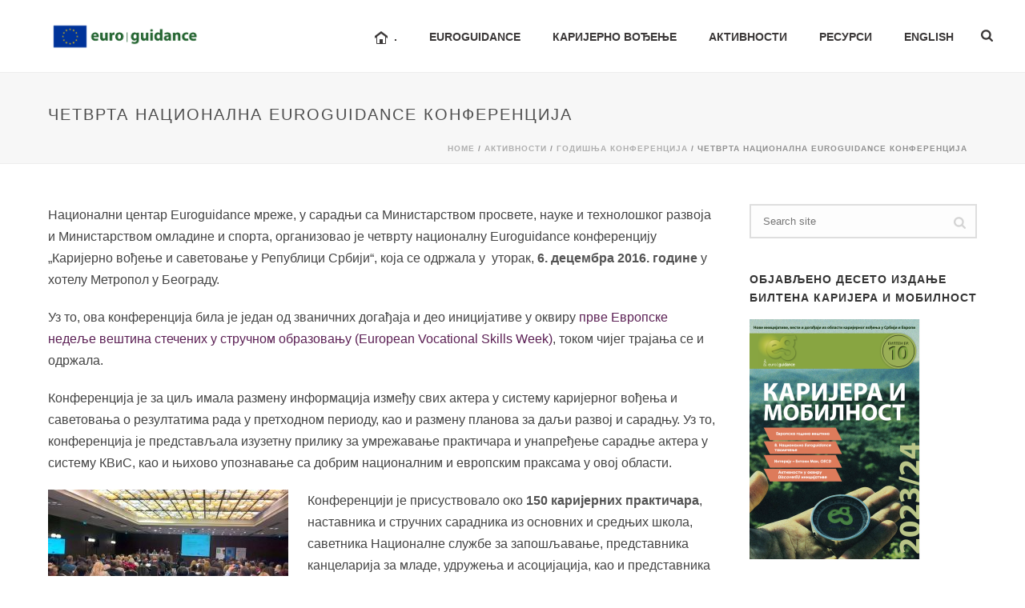

--- FILE ---
content_type: text/html; charset=UTF-8
request_url: https://euroguidance.rs/aktivnosti/egkonferencija/egkonferencija_2016_dec/
body_size: 162520
content:
<!DOCTYPE html>
<html lang="en-US" >
<head>
		<meta charset="UTF-8" /><meta name="viewport" content="width=device-width, initial-scale=1.0, minimum-scale=1.0, maximum-scale=1.0, user-scalable=0" /><meta http-equiv="X-UA-Compatible" content="IE=edge,chrome=1" /><meta name="format-detection" content="telephone=no"><title>Четврта Национална Euroguidance конференција &#8211; Euroguidance centar Srbija</title>
<script type="text/javascript">var ajaxurl = "https://euroguidance.rs/wp-admin/admin-ajax.php";</script><meta name='robots' content='max-image-preview:large' />
	<style>img:is([sizes="auto" i], [sizes^="auto," i]) { contain-intrinsic-size: 3000px 1500px }</style>
	
		<style id="critical-path-css" type="text/css">
			body,html{width:100%;height:100%;margin:0;padding:0}.page-preloader{top:0;left:0;z-index:999;position:fixed;height:100%;width:100%;text-align:center}.preloader-preview-area{animation-delay:-.2s;top:50%;-ms-transform:translateY(100%);transform:translateY(100%);margin-top:10px;max-height:calc(50% - 20px);opacity:1;width:100%;text-align:center;position:absolute}.preloader-logo{max-width:90%;top:50%;-ms-transform:translateY(-100%);transform:translateY(-100%);margin:-10px auto 0 auto;max-height:calc(50% - 20px);opacity:1;position:relative}.ball-pulse>div{width:15px;height:15px;border-radius:100%;margin:2px;animation-fill-mode:both;display:inline-block;animation:ball-pulse .75s infinite cubic-bezier(.2,.68,.18,1.08)}.ball-pulse>div:nth-child(1){animation-delay:-.36s}.ball-pulse>div:nth-child(2){animation-delay:-.24s}.ball-pulse>div:nth-child(3){animation-delay:-.12s}@keyframes ball-pulse{0%{transform:scale(1);opacity:1}45%{transform:scale(.1);opacity:.7}80%{transform:scale(1);opacity:1}}.ball-clip-rotate-pulse{position:relative;-ms-transform:translateY(-15px) translateX(-10px);transform:translateY(-15px) translateX(-10px);display:inline-block}.ball-clip-rotate-pulse>div{animation-fill-mode:both;position:absolute;top:0;left:0;border-radius:100%}.ball-clip-rotate-pulse>div:first-child{height:36px;width:36px;top:7px;left:-7px;animation:ball-clip-rotate-pulse-scale 1s 0s cubic-bezier(.09,.57,.49,.9) infinite}.ball-clip-rotate-pulse>div:last-child{position:absolute;width:50px;height:50px;left:-16px;top:-2px;background:0 0;border:2px solid;animation:ball-clip-rotate-pulse-rotate 1s 0s cubic-bezier(.09,.57,.49,.9) infinite;animation-duration:1s}@keyframes ball-clip-rotate-pulse-rotate{0%{transform:rotate(0) scale(1)}50%{transform:rotate(180deg) scale(.6)}100%{transform:rotate(360deg) scale(1)}}@keyframes ball-clip-rotate-pulse-scale{30%{transform:scale(.3)}100%{transform:scale(1)}}@keyframes square-spin{25%{transform:perspective(100px) rotateX(180deg) rotateY(0)}50%{transform:perspective(100px) rotateX(180deg) rotateY(180deg)}75%{transform:perspective(100px) rotateX(0) rotateY(180deg)}100%{transform:perspective(100px) rotateX(0) rotateY(0)}}.square-spin{display:inline-block}.square-spin>div{animation-fill-mode:both;width:50px;height:50px;animation:square-spin 3s 0s cubic-bezier(.09,.57,.49,.9) infinite}.cube-transition{position:relative;-ms-transform:translate(-25px,-25px);transform:translate(-25px,-25px);display:inline-block}.cube-transition>div{animation-fill-mode:both;width:15px;height:15px;position:absolute;top:-5px;left:-5px;animation:cube-transition 1.6s 0s infinite ease-in-out}.cube-transition>div:last-child{animation-delay:-.8s}@keyframes cube-transition{25%{transform:translateX(50px) scale(.5) rotate(-90deg)}50%{transform:translate(50px,50px) rotate(-180deg)}75%{transform:translateY(50px) scale(.5) rotate(-270deg)}100%{transform:rotate(-360deg)}}.ball-scale>div{border-radius:100%;margin:2px;animation-fill-mode:both;display:inline-block;height:60px;width:60px;animation:ball-scale 1s 0s ease-in-out infinite}@keyframes ball-scale{0%{transform:scale(0)}100%{transform:scale(1);opacity:0}}.line-scale>div{animation-fill-mode:both;display:inline-block;width:5px;height:50px;border-radius:2px;margin:2px}.line-scale>div:nth-child(1){animation:line-scale 1s -.5s infinite cubic-bezier(.2,.68,.18,1.08)}.line-scale>div:nth-child(2){animation:line-scale 1s -.4s infinite cubic-bezier(.2,.68,.18,1.08)}.line-scale>div:nth-child(3){animation:line-scale 1s -.3s infinite cubic-bezier(.2,.68,.18,1.08)}.line-scale>div:nth-child(4){animation:line-scale 1s -.2s infinite cubic-bezier(.2,.68,.18,1.08)}.line-scale>div:nth-child(5){animation:line-scale 1s -.1s infinite cubic-bezier(.2,.68,.18,1.08)}@keyframes line-scale{0%{transform:scaley(1)}50%{transform:scaley(.4)}100%{transform:scaley(1)}}.ball-scale-multiple{position:relative;-ms-transform:translateY(30px);transform:translateY(30px);display:inline-block}.ball-scale-multiple>div{border-radius:100%;animation-fill-mode:both;margin:2px;position:absolute;left:-30px;top:0;opacity:0;margin:0;width:50px;height:50px;animation:ball-scale-multiple 1s 0s linear infinite}.ball-scale-multiple>div:nth-child(2){animation-delay:-.2s}.ball-scale-multiple>div:nth-child(3){animation-delay:-.2s}@keyframes ball-scale-multiple{0%{transform:scale(0);opacity:0}5%{opacity:1}100%{transform:scale(1);opacity:0}}.ball-pulse-sync{display:inline-block}.ball-pulse-sync>div{width:15px;height:15px;border-radius:100%;margin:2px;animation-fill-mode:both;display:inline-block}.ball-pulse-sync>div:nth-child(1){animation:ball-pulse-sync .6s -.21s infinite ease-in-out}.ball-pulse-sync>div:nth-child(2){animation:ball-pulse-sync .6s -.14s infinite ease-in-out}.ball-pulse-sync>div:nth-child(3){animation:ball-pulse-sync .6s -70ms infinite ease-in-out}@keyframes ball-pulse-sync{33%{transform:translateY(10px)}66%{transform:translateY(-10px)}100%{transform:translateY(0)}}.transparent-circle{display:inline-block;border-top:.5em solid rgba(255,255,255,.2);border-right:.5em solid rgba(255,255,255,.2);border-bottom:.5em solid rgba(255,255,255,.2);border-left:.5em solid #fff;transform:translateZ(0);animation:transparent-circle 1.1s infinite linear;width:50px;height:50px;border-radius:50%}.transparent-circle:after{border-radius:50%;width:10em;height:10em}@keyframes transparent-circle{0%{transform:rotate(0)}100%{transform:rotate(360deg)}}.ball-spin-fade-loader{position:relative;top:-10px;left:-10px;display:inline-block}.ball-spin-fade-loader>div{width:15px;height:15px;border-radius:100%;margin:2px;animation-fill-mode:both;position:absolute;animation:ball-spin-fade-loader 1s infinite linear}.ball-spin-fade-loader>div:nth-child(1){top:25px;left:0;animation-delay:-.84s;-webkit-animation-delay:-.84s}.ball-spin-fade-loader>div:nth-child(2){top:17.05px;left:17.05px;animation-delay:-.72s;-webkit-animation-delay:-.72s}.ball-spin-fade-loader>div:nth-child(3){top:0;left:25px;animation-delay:-.6s;-webkit-animation-delay:-.6s}.ball-spin-fade-loader>div:nth-child(4){top:-17.05px;left:17.05px;animation-delay:-.48s;-webkit-animation-delay:-.48s}.ball-spin-fade-loader>div:nth-child(5){top:-25px;left:0;animation-delay:-.36s;-webkit-animation-delay:-.36s}.ball-spin-fade-loader>div:nth-child(6){top:-17.05px;left:-17.05px;animation-delay:-.24s;-webkit-animation-delay:-.24s}.ball-spin-fade-loader>div:nth-child(7){top:0;left:-25px;animation-delay:-.12s;-webkit-animation-delay:-.12s}.ball-spin-fade-loader>div:nth-child(8){top:17.05px;left:-17.05px;animation-delay:0s;-webkit-animation-delay:0s}@keyframes ball-spin-fade-loader{50%{opacity:.3;transform:scale(.4)}100%{opacity:1;transform:scale(1)}}		</style>

		<link rel="alternate" type="application/rss+xml" title="Euroguidance centar Srbija &raquo; Feed" href="https://euroguidance.rs/feed/" />
<link rel="alternate" type="application/rss+xml" title="Euroguidance centar Srbija &raquo; Comments Feed" href="https://euroguidance.rs/comments/feed/" />

<link rel="shortcut icon" href="https://euroguidance.rs/wp-content/uploads/2024/01/cropped-euroguidance-vertical-rgb-01.png"  />
<script type="text/javascript">window.abb = {};php = {};window.PHP = {};PHP.ajax = "https://euroguidance.rs/wp-admin/admin-ajax.php";PHP.wp_p_id = "14440";var mk_header_parallax, mk_banner_parallax, mk_page_parallax, mk_footer_parallax, mk_body_parallax;var mk_images_dir = "https://euroguidance.rs/wp-content/themes/jupiter/assets/images",mk_theme_js_path = "https://euroguidance.rs/wp-content/themes/jupiter/assets/js",mk_theme_dir = "https://euroguidance.rs/wp-content/themes/jupiter",mk_captcha_placeholder = "Enter Captcha",mk_captcha_invalid_txt = "Invalid. Try again.",mk_captcha_correct_txt = "Captcha correct.",mk_responsive_nav_width = 1200,mk_vertical_header_back = "Back",mk_vertical_header_anim = "1",mk_check_rtl = true,mk_grid_width = 1200,mk_ajax_search_option = "fullscreen_search",mk_preloader_bg_color = "#ffffff",mk_accent_color = "#5c2155",mk_go_to_top =  "false",mk_smooth_scroll =  "true",mk_show_background_video =  "true",mk_preloader_bar_color = "#5c2155",mk_preloader_logo = "https://demos.artbees.net/jupiter/wp-content/uploads/2017/12/j-v6-logo-default.png";var mk_header_parallax = false,mk_banner_parallax = false,mk_footer_parallax = false,mk_body_parallax = false,mk_no_more_posts = "No More Posts",mk_typekit_id   = "",mk_google_fonts = [],mk_global_lazyload = true;</script><link rel='stylesheet' id='layerslider-css' href='https://euroguidance.rs/wp-content/plugins/LayerSlider/assets/static/layerslider/css/layerslider.css?ver=7.14.1' type='text/css' media='all' />
<link rel='stylesheet' id='wp-block-library-css' href='https://euroguidance.rs/wp-includes/css/dist/block-library/style.min.css?ver=6.7.4' type='text/css' media='all' />
<style id='wp-block-library-theme-inline-css' type='text/css'>
.wp-block-audio :where(figcaption){color:#555;font-size:13px;text-align:center}.is-dark-theme .wp-block-audio :where(figcaption){color:#ffffffa6}.wp-block-audio{margin:0 0 1em}.wp-block-code{border:1px solid #ccc;border-radius:4px;font-family:Menlo,Consolas,monaco,monospace;padding:.8em 1em}.wp-block-embed :where(figcaption){color:#555;font-size:13px;text-align:center}.is-dark-theme .wp-block-embed :where(figcaption){color:#ffffffa6}.wp-block-embed{margin:0 0 1em}.blocks-gallery-caption{color:#555;font-size:13px;text-align:center}.is-dark-theme .blocks-gallery-caption{color:#ffffffa6}:root :where(.wp-block-image figcaption){color:#555;font-size:13px;text-align:center}.is-dark-theme :root :where(.wp-block-image figcaption){color:#ffffffa6}.wp-block-image{margin:0 0 1em}.wp-block-pullquote{border-bottom:4px solid;border-top:4px solid;color:currentColor;margin-bottom:1.75em}.wp-block-pullquote cite,.wp-block-pullquote footer,.wp-block-pullquote__citation{color:currentColor;font-size:.8125em;font-style:normal;text-transform:uppercase}.wp-block-quote{border-left:.25em solid;margin:0 0 1.75em;padding-left:1em}.wp-block-quote cite,.wp-block-quote footer{color:currentColor;font-size:.8125em;font-style:normal;position:relative}.wp-block-quote:where(.has-text-align-right){border-left:none;border-right:.25em solid;padding-left:0;padding-right:1em}.wp-block-quote:where(.has-text-align-center){border:none;padding-left:0}.wp-block-quote.is-large,.wp-block-quote.is-style-large,.wp-block-quote:where(.is-style-plain){border:none}.wp-block-search .wp-block-search__label{font-weight:700}.wp-block-search__button{border:1px solid #ccc;padding:.375em .625em}:where(.wp-block-group.has-background){padding:1.25em 2.375em}.wp-block-separator.has-css-opacity{opacity:.4}.wp-block-separator{border:none;border-bottom:2px solid;margin-left:auto;margin-right:auto}.wp-block-separator.has-alpha-channel-opacity{opacity:1}.wp-block-separator:not(.is-style-wide):not(.is-style-dots){width:100px}.wp-block-separator.has-background:not(.is-style-dots){border-bottom:none;height:1px}.wp-block-separator.has-background:not(.is-style-wide):not(.is-style-dots){height:2px}.wp-block-table{margin:0 0 1em}.wp-block-table td,.wp-block-table th{word-break:normal}.wp-block-table :where(figcaption){color:#555;font-size:13px;text-align:center}.is-dark-theme .wp-block-table :where(figcaption){color:#ffffffa6}.wp-block-video :where(figcaption){color:#555;font-size:13px;text-align:center}.is-dark-theme .wp-block-video :where(figcaption){color:#ffffffa6}.wp-block-video{margin:0 0 1em}:root :where(.wp-block-template-part.has-background){margin-bottom:0;margin-top:0;padding:1.25em 2.375em}
</style>
<style id='classic-theme-styles-inline-css' type='text/css'>
/*! This file is auto-generated */
.wp-block-button__link{color:#fff;background-color:#32373c;border-radius:9999px;box-shadow:none;text-decoration:none;padding:calc(.667em + 2px) calc(1.333em + 2px);font-size:1.125em}.wp-block-file__button{background:#32373c;color:#fff;text-decoration:none}
</style>
<style id='global-styles-inline-css' type='text/css'>
:root{--wp--preset--aspect-ratio--square: 1;--wp--preset--aspect-ratio--4-3: 4/3;--wp--preset--aspect-ratio--3-4: 3/4;--wp--preset--aspect-ratio--3-2: 3/2;--wp--preset--aspect-ratio--2-3: 2/3;--wp--preset--aspect-ratio--16-9: 16/9;--wp--preset--aspect-ratio--9-16: 9/16;--wp--preset--color--black: #000000;--wp--preset--color--cyan-bluish-gray: #abb8c3;--wp--preset--color--white: #ffffff;--wp--preset--color--pale-pink: #f78da7;--wp--preset--color--vivid-red: #cf2e2e;--wp--preset--color--luminous-vivid-orange: #ff6900;--wp--preset--color--luminous-vivid-amber: #fcb900;--wp--preset--color--light-green-cyan: #7bdcb5;--wp--preset--color--vivid-green-cyan: #00d084;--wp--preset--color--pale-cyan-blue: #8ed1fc;--wp--preset--color--vivid-cyan-blue: #0693e3;--wp--preset--color--vivid-purple: #9b51e0;--wp--preset--gradient--vivid-cyan-blue-to-vivid-purple: linear-gradient(135deg,rgba(6,147,227,1) 0%,rgb(155,81,224) 100%);--wp--preset--gradient--light-green-cyan-to-vivid-green-cyan: linear-gradient(135deg,rgb(122,220,180) 0%,rgb(0,208,130) 100%);--wp--preset--gradient--luminous-vivid-amber-to-luminous-vivid-orange: linear-gradient(135deg,rgba(252,185,0,1) 0%,rgba(255,105,0,1) 100%);--wp--preset--gradient--luminous-vivid-orange-to-vivid-red: linear-gradient(135deg,rgba(255,105,0,1) 0%,rgb(207,46,46) 100%);--wp--preset--gradient--very-light-gray-to-cyan-bluish-gray: linear-gradient(135deg,rgb(238,238,238) 0%,rgb(169,184,195) 100%);--wp--preset--gradient--cool-to-warm-spectrum: linear-gradient(135deg,rgb(74,234,220) 0%,rgb(151,120,209) 20%,rgb(207,42,186) 40%,rgb(238,44,130) 60%,rgb(251,105,98) 80%,rgb(254,248,76) 100%);--wp--preset--gradient--blush-light-purple: linear-gradient(135deg,rgb(255,206,236) 0%,rgb(152,150,240) 100%);--wp--preset--gradient--blush-bordeaux: linear-gradient(135deg,rgb(254,205,165) 0%,rgb(254,45,45) 50%,rgb(107,0,62) 100%);--wp--preset--gradient--luminous-dusk: linear-gradient(135deg,rgb(255,203,112) 0%,rgb(199,81,192) 50%,rgb(65,88,208) 100%);--wp--preset--gradient--pale-ocean: linear-gradient(135deg,rgb(255,245,203) 0%,rgb(182,227,212) 50%,rgb(51,167,181) 100%);--wp--preset--gradient--electric-grass: linear-gradient(135deg,rgb(202,248,128) 0%,rgb(113,206,126) 100%);--wp--preset--gradient--midnight: linear-gradient(135deg,rgb(2,3,129) 0%,rgb(40,116,252) 100%);--wp--preset--font-size--small: 13px;--wp--preset--font-size--medium: 20px;--wp--preset--font-size--large: 36px;--wp--preset--font-size--x-large: 42px;--wp--preset--spacing--20: 0.44rem;--wp--preset--spacing--30: 0.67rem;--wp--preset--spacing--40: 1rem;--wp--preset--spacing--50: 1.5rem;--wp--preset--spacing--60: 2.25rem;--wp--preset--spacing--70: 3.38rem;--wp--preset--spacing--80: 5.06rem;--wp--preset--shadow--natural: 6px 6px 9px rgba(0, 0, 0, 0.2);--wp--preset--shadow--deep: 12px 12px 50px rgba(0, 0, 0, 0.4);--wp--preset--shadow--sharp: 6px 6px 0px rgba(0, 0, 0, 0.2);--wp--preset--shadow--outlined: 6px 6px 0px -3px rgba(255, 255, 255, 1), 6px 6px rgba(0, 0, 0, 1);--wp--preset--shadow--crisp: 6px 6px 0px rgba(0, 0, 0, 1);}:where(.is-layout-flex){gap: 0.5em;}:where(.is-layout-grid){gap: 0.5em;}body .is-layout-flex{display: flex;}.is-layout-flex{flex-wrap: wrap;align-items: center;}.is-layout-flex > :is(*, div){margin: 0;}body .is-layout-grid{display: grid;}.is-layout-grid > :is(*, div){margin: 0;}:where(.wp-block-columns.is-layout-flex){gap: 2em;}:where(.wp-block-columns.is-layout-grid){gap: 2em;}:where(.wp-block-post-template.is-layout-flex){gap: 1.25em;}:where(.wp-block-post-template.is-layout-grid){gap: 1.25em;}.has-black-color{color: var(--wp--preset--color--black) !important;}.has-cyan-bluish-gray-color{color: var(--wp--preset--color--cyan-bluish-gray) !important;}.has-white-color{color: var(--wp--preset--color--white) !important;}.has-pale-pink-color{color: var(--wp--preset--color--pale-pink) !important;}.has-vivid-red-color{color: var(--wp--preset--color--vivid-red) !important;}.has-luminous-vivid-orange-color{color: var(--wp--preset--color--luminous-vivid-orange) !important;}.has-luminous-vivid-amber-color{color: var(--wp--preset--color--luminous-vivid-amber) !important;}.has-light-green-cyan-color{color: var(--wp--preset--color--light-green-cyan) !important;}.has-vivid-green-cyan-color{color: var(--wp--preset--color--vivid-green-cyan) !important;}.has-pale-cyan-blue-color{color: var(--wp--preset--color--pale-cyan-blue) !important;}.has-vivid-cyan-blue-color{color: var(--wp--preset--color--vivid-cyan-blue) !important;}.has-vivid-purple-color{color: var(--wp--preset--color--vivid-purple) !important;}.has-black-background-color{background-color: var(--wp--preset--color--black) !important;}.has-cyan-bluish-gray-background-color{background-color: var(--wp--preset--color--cyan-bluish-gray) !important;}.has-white-background-color{background-color: var(--wp--preset--color--white) !important;}.has-pale-pink-background-color{background-color: var(--wp--preset--color--pale-pink) !important;}.has-vivid-red-background-color{background-color: var(--wp--preset--color--vivid-red) !important;}.has-luminous-vivid-orange-background-color{background-color: var(--wp--preset--color--luminous-vivid-orange) !important;}.has-luminous-vivid-amber-background-color{background-color: var(--wp--preset--color--luminous-vivid-amber) !important;}.has-light-green-cyan-background-color{background-color: var(--wp--preset--color--light-green-cyan) !important;}.has-vivid-green-cyan-background-color{background-color: var(--wp--preset--color--vivid-green-cyan) !important;}.has-pale-cyan-blue-background-color{background-color: var(--wp--preset--color--pale-cyan-blue) !important;}.has-vivid-cyan-blue-background-color{background-color: var(--wp--preset--color--vivid-cyan-blue) !important;}.has-vivid-purple-background-color{background-color: var(--wp--preset--color--vivid-purple) !important;}.has-black-border-color{border-color: var(--wp--preset--color--black) !important;}.has-cyan-bluish-gray-border-color{border-color: var(--wp--preset--color--cyan-bluish-gray) !important;}.has-white-border-color{border-color: var(--wp--preset--color--white) !important;}.has-pale-pink-border-color{border-color: var(--wp--preset--color--pale-pink) !important;}.has-vivid-red-border-color{border-color: var(--wp--preset--color--vivid-red) !important;}.has-luminous-vivid-orange-border-color{border-color: var(--wp--preset--color--luminous-vivid-orange) !important;}.has-luminous-vivid-amber-border-color{border-color: var(--wp--preset--color--luminous-vivid-amber) !important;}.has-light-green-cyan-border-color{border-color: var(--wp--preset--color--light-green-cyan) !important;}.has-vivid-green-cyan-border-color{border-color: var(--wp--preset--color--vivid-green-cyan) !important;}.has-pale-cyan-blue-border-color{border-color: var(--wp--preset--color--pale-cyan-blue) !important;}.has-vivid-cyan-blue-border-color{border-color: var(--wp--preset--color--vivid-cyan-blue) !important;}.has-vivid-purple-border-color{border-color: var(--wp--preset--color--vivid-purple) !important;}.has-vivid-cyan-blue-to-vivid-purple-gradient-background{background: var(--wp--preset--gradient--vivid-cyan-blue-to-vivid-purple) !important;}.has-light-green-cyan-to-vivid-green-cyan-gradient-background{background: var(--wp--preset--gradient--light-green-cyan-to-vivid-green-cyan) !important;}.has-luminous-vivid-amber-to-luminous-vivid-orange-gradient-background{background: var(--wp--preset--gradient--luminous-vivid-amber-to-luminous-vivid-orange) !important;}.has-luminous-vivid-orange-to-vivid-red-gradient-background{background: var(--wp--preset--gradient--luminous-vivid-orange-to-vivid-red) !important;}.has-very-light-gray-to-cyan-bluish-gray-gradient-background{background: var(--wp--preset--gradient--very-light-gray-to-cyan-bluish-gray) !important;}.has-cool-to-warm-spectrum-gradient-background{background: var(--wp--preset--gradient--cool-to-warm-spectrum) !important;}.has-blush-light-purple-gradient-background{background: var(--wp--preset--gradient--blush-light-purple) !important;}.has-blush-bordeaux-gradient-background{background: var(--wp--preset--gradient--blush-bordeaux) !important;}.has-luminous-dusk-gradient-background{background: var(--wp--preset--gradient--luminous-dusk) !important;}.has-pale-ocean-gradient-background{background: var(--wp--preset--gradient--pale-ocean) !important;}.has-electric-grass-gradient-background{background: var(--wp--preset--gradient--electric-grass) !important;}.has-midnight-gradient-background{background: var(--wp--preset--gradient--midnight) !important;}.has-small-font-size{font-size: var(--wp--preset--font-size--small) !important;}.has-medium-font-size{font-size: var(--wp--preset--font-size--medium) !important;}.has-large-font-size{font-size: var(--wp--preset--font-size--large) !important;}.has-x-large-font-size{font-size: var(--wp--preset--font-size--x-large) !important;}
:where(.wp-block-post-template.is-layout-flex){gap: 1.25em;}:where(.wp-block-post-template.is-layout-grid){gap: 1.25em;}
:where(.wp-block-columns.is-layout-flex){gap: 2em;}:where(.wp-block-columns.is-layout-grid){gap: 2em;}
:root :where(.wp-block-pullquote){font-size: 1.5em;line-height: 1.6;}
</style>
<link rel='stylesheet' id='theme-styles-css' href='https://euroguidance.rs/wp-content/themes/jupiter/assets/stylesheet/min/full-styles.6.12.2.css?ver=1740394194' type='text/css' media='all' />
<style id='theme-styles-inline-css' type='text/css'>

			#wpadminbar {
				-webkit-backface-visibility: hidden;
				backface-visibility: hidden;
				-webkit-perspective: 1000;
				-ms-perspective: 1000;
				perspective: 1000;
				-webkit-transform: translateZ(0px);
				-ms-transform: translateZ(0px);
				transform: translateZ(0px);
			}
			@media screen and (max-width: 600px) {
				#wpadminbar {
					position: fixed !important;
				}
			}
		
body { transform:unset;background-color:#fff; } .hb-custom-header #mk-page-introduce, .mk-header { transform:unset;background-color:#f7f7f7;background-size:cover;-webkit-background-size:cover;-moz-background-size:cover; } .hb-custom-header > div, .mk-header-bg { transform:unset;background-color:#fff; } .mk-classic-nav-bg { transform:unset;background-color:#fff; } .master-holder-bg { transform:unset;background-color:#fff; } #mk-footer { transform:unset;background-color:#236430; } #mk-boxed-layout { -webkit-box-shadow:0 0 0px rgba(0, 0, 0, 0); -moz-box-shadow:0 0 0px rgba(0, 0, 0, 0); box-shadow:0 0 0px rgba(0, 0, 0, 0); } .mk-news-tab .mk-tabs-tabs .is-active a, .mk-fancy-title.pattern-style span, .mk-fancy-title.pattern-style.color-gradient span:after, .page-bg-color { background-color:#fff; } .page-title { font-size:20px; color:#4d4d4d; text-transform:uppercase; font-weight:400; letter-spacing:2px; } .page-subtitle { font-size:14px; line-height:100%; color:#a3a3a3; font-size:14px; text-transform:none; } .mk-header { border-bottom:1px solid #ededed; } .header-style-1 .mk-header-padding-wrapper, .header-style-2 .mk-header-padding-wrapper, .header-style-3 .mk-header-padding-wrapper { padding-top:91px; } .mk-process-steps[max-width~="950px"] ul::before { display:none !important; } .mk-process-steps[max-width~="950px"] li { margin-bottom:30px !important; width:100% !important; text-align:center; } .mk-event-countdown-ul[max-width~="750px"] li { width:90%; display:block; margin:0 auto 15px; } body { font-family:Arial, Helvetica, sans-serif } .mk-button, .mk-button-gradient { font-family:"europa",sans-serif } .mk-fancy-title { font-family:Arial, Helvetica, sans-serif } @font-face { font-family:'star'; src:url('https://euroguidance.rs/wp-content/themes/jupiter/assets/stylesheet/fonts/star/font.eot'); src:url('https://euroguidance.rs/wp-content/themes/jupiter/assets/stylesheet/fonts/star/font.eot?#iefix') format('embedded-opentype'), url('https://euroguidance.rs/wp-content/themes/jupiter/assets/stylesheet/fonts/star/font.woff') format('woff'), url('https://euroguidance.rs/wp-content/themes/jupiter/assets/stylesheet/fonts/star/font.ttf') format('truetype'), url('https://euroguidance.rs/wp-content/themes/jupiter/assets/stylesheet/fonts/star/font.svg#star') format('svg'); font-weight:normal; font-style:normal; } @font-face { font-family:'WooCommerce'; src:url('https://euroguidance.rs/wp-content/themes/jupiter/assets/stylesheet/fonts/woocommerce/font.eot'); src:url('https://euroguidance.rs/wp-content/themes/jupiter/assets/stylesheet/fonts/woocommerce/font.eot?#iefix') format('embedded-opentype'), url('https://euroguidance.rs/wp-content/themes/jupiter/assets/stylesheet/fonts/woocommerce/font.woff') format('woff'), url('https://euroguidance.rs/wp-content/themes/jupiter/assets/stylesheet/fonts/woocommerce/font.ttf') format('truetype'), url('https://euroguidance.rs/wp-content/themes/jupiter/assets/stylesheet/fonts/woocommerce/font.svg#WooCommerce') format('svg'); font-weight:normal; font-style:normal; }.shop-hero-button .mk-button { font-size:11px; padding-top:14px; padding-bottom:13px; } .shop-footer-button .mk-button { padding-top:16px; padding-bottom:16px; } .edge-desc { font-style:italic; font-size:36px!important; } .bigger-font-size p, .bigger-font-size { font-size:16px; line-height:27px; color:#777; } .cmk-center-align { text-align:center; } .topLinks { margin-right:-61px;} .topLinks a:hover { color:#ffd34b !important;} .landing-but a { font-weight:normal; letter-spacing:0px;font-size:16px} .landing-but-purp a { font-weight:normal; letter-spacing:0px;font-size:16px} .topLinks2 a:hover { color:#ffd34b !important;} @media handheld, only screen and (max-width:1200px) { .make-columns-full-1000 .vc_col-sm-4{ width:100% !important } } @media handheld, only screen and (max-width:861px) { .mk-product.style-default .mk-product-details, .mk-product.style-default .mk-product-image { width:100% !important; } } .feature-vid { -webkit-box-shadow:0px 13px 35px 0px rgba(148,146,245,0.4); -moz-box-shadow:0px 13px 35px 0px rgba(148,146,245,0.4); box-shadow:0px 13px 35px 0px rgba(148,146,245,0.4); } .custom-highlighted-menu-item a{ color:#9492f5 !important; font-weight:bold; } .widget_nav_menu .menu-feature-container li, .widget_nav_menu .menu-feature-container ul.menu{ border-bottom:none; border-top:none; border-left:none; } .widget_nav_menu .menu-feature-container li svg { display:none; } .widget_nav_menu .menu-feature-container li a { display:block; padding:7px 13px; -webkit-transition:all 0.15s ease-out; transition:all 0.15s ease-out; } .widget_nav_menu .menu-feature-container li.current_page_item a { background-color:#f0f0ff; color:#9492f5 !important; font-weight:bold; } .widget_nav_menu .menu-feature-container li a:hover { background-color:#f4f4f4; color:#666666 !important; } .shadow--pink a { -webkit-box-shadow:0px 5px 20px 0px rgba(255,142,185,0.40); -moz-box-shadow:0px 5px 20px 0px rgba(255,142,185,0.40); box-shadow:0px 5px 20px 0px rgba(255,142,185,0.40); } .shadow--blue a { -webkit-box-shadow:0px 5px 20px 0px rgba(148,148,242,0.40); -moz-box-shadow:0px 5px 20px 0px rgba(148,148,242,0.40); box-shadow:0px 5px 20px 0px rgba(148,148,242,0.40); } .outline-size--1 a { border-width:1px; } .border-color--grey a { border-color:#b5b5b5!important; } .border-color--lightgrey a { border-color:#686868!important; } .border-color--darkgrey a { border-color:#666666!important; } .font-weight--400 a { font-weight:400; } .padding-x--40 { padding-left:40px; padding-right:40px; } .padding-y--13 a { padding-top:13px!important; padding-bottom:13px!important; } .position--absolute { position:absolute; } .margin-top--n21 { margin-top:-21px; } .margin-bottom--15 { margin-bottom:15px; } .margin-left--6 { margin-left:6px; } .margin-right--5 { margin-right:5px; } .margin-right--2 { margin-right:2px; } .max-width--100 .mk-image-holder { max-width:100%!important; } .height--15 { height:15px; } .height--5 { height:5px; } .width--auto { width:auto; } .padding-x--15 { padding-left:15px; padding-right:15px; } .t-transform--uc { text-transform:uppercase; } .t-transform--cp h3 { text-transform:capitalize!important; } .letter-spacing--2 span { letter-spacing:2px; } .position--relative { position:relative; } .top--2 { top:2px; } .top--n2 { top:-2px; } .display--inblock { display:inline-block; } .float--none { float:none!important; } .text-align--center .wpb_wrapper { text-align:center; } @media handheld, only screen and (max-width:1200px) { #intercom-container { display:none; } } @media handheld, only screen and (max-width:1024px) and (min-width:768px) { .design-your-shop, .design-your-header { text-align:center; } } @media handheld, only screen and (max-width:768px) { .psd-included { position:relative!important; margin-top:4px!important; } #mk-footer, #mk-footer .widget_social_networks > div { text-align:center; } #mk-footer .widget_social_networks > div a { margin:5px 7px 5px 7px!important; } } @media handheld, only screen and (max-width:1024px) and (min-width:1000px) { #mk-button-13 { position:relative; right:-82px; } #fancy-title-11 { position:relative; right:-170px; } } .shop-custom-mega.has-mega-menu>ul.sub-menu>li.menu-item { box-sizing:border-box; padding:0 10px!important; } .shop-custom-mega.has-mega-menu>ul.sub-menu { padding-left:10px; padding-right:10px; } .shop-custom-mega .megamenu-title span { display:inline-block; color:#9492f5; } .disabled-fake-link a { color:#595959!important; cursor:default; pointer-events:none; } .custom-new-tag { font-size:10px; color:#333333; background:#ded13c; display:inline-block!important; line-height:11px; padding:2px 6px; -webkit-border-radius:10px; -moz-border-radius:10px; border-radius:10px; position:relative; top:-19px; left:-2px; } .shop-custom-button a { font-size:11px; padding-left:35px; padding-right:35px; background-color:#515151; } .page-id-9545 #mk_load_more_button { width:260px; padding:17px 20px; box-sizing:border-box; background-color:#9492f5; color:#fff!important; font-size:12px; letter-spacing:2px; -webkit-box-shadow:7px 7px 15px 0px rgba(148,146,245,0.30); -moz-box-shadow:7px 7px 15px 0px rgba(148,146,245,0.30); box-shadow:7px 7px 15px 0px rgba(148,146,245,0.30); border:0px; border-radius:3px; } .page-id-9545 #mk_load_more_button svg { display:none; } .custom-portfolio-button .mk-portfolio-grid-item .item-holder { margin-bottom:50px!important; } @media handheld, only screen and (min-width:1200px) { #mk-button-4 { position:relative; } } .hb-custom-header { border-bottom:0px!important; background-color:#fff!important; } .custom-mega-menu-title { font-size:15px; color:#fff; padding:13px 0; } .custom-mega-shop-button a { font-size:11px; font-weight:normal; padding-right:47px; padding-left:47px; } #cj9pknem600083c60g9q0frhv a { -webkit-box-shadow:0px 5px 20px 0px rgba(255,142,185,0.40); -moz-box-shadow:0px 5px 20px 0px rgba(255,142,185,0.40); box-shadow:0px 5px 20px 0px rgba(255,142,185,0.40); } #cj9poii0f00083c60cqupzmr3 { background:#ffffff; -webkit-box-shadow:0px 3px 15px 0px rgba(0,0,0,0.10); -moz-box-shadow:0px 3px 15px 0px rgba(0,0,0,0.10); box-shadow:0px 3px 15px 0px rgba(0,0,0,0.10); } .feat-box { -webkit-box-shadow:0 3px 6px rgba(0,0,0,0.1), 0 6px 12px rgba(0,0,0,0.1) !important; -moz-box-shadow:0 3px 6px rgba(0,0,0,0.1), 0 6px 12px rgba(0,0,0,0.1) !important; box-shadow:0 3px 6px rgba(0,0,0,0.1), 0 6px 12px rgba(0,0,0,0.1) !important; } .feat-box:hover { -webkit-box-shadow:0 16px 32px rgba(0,0,0,0.1), 0 32px 64px rgba(0,0,0,0.1) !important; -moz-box-shadow:0 16px 32px rgba(0,0,0,0.1), 0 32px 64px rgba(0,0,0,0.1) !important; box-shadow:0 16px 32px rgba(0,0,0,0.1), 0 32px 64px rgba(0,0,0,0.1) !important; }
</style>
<link rel='stylesheet' id='mkhb-render-css' href='https://euroguidance.rs/wp-content/themes/jupiter/header-builder/includes/assets/css/mkhb-render.css?ver=6.12.2' type='text/css' media='all' />
<link rel='stylesheet' id='mkhb-row-css' href='https://euroguidance.rs/wp-content/themes/jupiter/header-builder/includes/assets/css/mkhb-row.css?ver=6.12.2' type='text/css' media='all' />
<link rel='stylesheet' id='mkhb-column-css' href='https://euroguidance.rs/wp-content/themes/jupiter/header-builder/includes/assets/css/mkhb-column.css?ver=6.12.2' type='text/css' media='all' />
<link rel='stylesheet' id='theme-options-css' href='https://euroguidance.rs/wp-content/uploads/mk_assets/theme-options-production-1768998883.css?ver=1768998880' type='text/css' media='all' />
<link rel='stylesheet' id='ms-main-css' href='https://euroguidance.rs/wp-content/plugins/masterslider/public/assets/css/masterslider.main.css?ver=3.6.5' type='text/css' media='all' />
<link rel='stylesheet' id='ms-custom-css' href='https://euroguidance.rs/wp-content/uploads/masterslider/custom.css?ver=2' type='text/css' media='all' />
<link rel='stylesheet' id='jupiter-donut-shortcodes-css' href='https://euroguidance.rs/wp-content/plugins/jupiter-donut/assets/css/shortcodes-styles.min.css?ver=1.6.1' type='text/css' media='all' />
<script type="text/javascript" data-noptimize='' data-no-minify='' src="https://euroguidance.rs/wp-content/themes/jupiter/assets/js/plugins/wp-enqueue/min/webfontloader.js?ver=6.7.4" id="mk-webfontloader-js"></script>
<script type="text/javascript" id="mk-webfontloader-js-after">
/* <![CDATA[ */

WebFontConfig = {
	timeout: 2000
}

if ( mk_typekit_id.length > 0 ) {
	WebFontConfig.typekit = {
		id: mk_typekit_id
	}
}

if ( mk_google_fonts.length > 0 ) {
	WebFontConfig.google = {
		families:  mk_google_fonts
	}
}

if ( (mk_google_fonts.length > 0 || mk_typekit_id.length > 0) && navigator.userAgent.indexOf("Speed Insights") == -1) {
	WebFont.load( WebFontConfig );
}
		
/* ]]> */
</script>
<script type="text/javascript" src="https://euroguidance.rs/wp-includes/js/jquery/jquery.min.js?ver=3.7.1" id="jquery-core-js"></script>
<script type="text/javascript" src="https://euroguidance.rs/wp-includes/js/jquery/jquery-migrate.min.js?ver=3.4.1" id="jquery-migrate-js"></script>
<script type="text/javascript" id="layerslider-utils-js-extra">
/* <![CDATA[ */
var LS_Meta = {"v":"7.14.1","fixGSAP":"1"};
/* ]]> */
</script>
<script type="text/javascript" src="https://euroguidance.rs/wp-content/plugins/LayerSlider/assets/static/layerslider/js/layerslider.utils.js?ver=7.14.1" id="layerslider-utils-js"></script>
<script type="text/javascript" src="https://euroguidance.rs/wp-content/plugins/LayerSlider/assets/static/layerslider/js/layerslider.kreaturamedia.jquery.js?ver=7.14.1" id="layerslider-js"></script>
<script type="text/javascript" src="https://euroguidance.rs/wp-content/plugins/LayerSlider/assets/static/layerslider/js/layerslider.transitions.js?ver=7.14.1" id="layerslider-transitions-js"></script>
<script type="text/javascript" id="3d-flip-book-client-locale-loader-js-extra">
/* <![CDATA[ */
var FB3D_CLIENT_LOCALE = {"ajaxurl":"https:\/\/euroguidance.rs\/wp-admin\/admin-ajax.php","dictionary":{"Table of contents":"Table of contents","Close":"Close","Bookmarks":"Bookmarks","Thumbnails":"Thumbnails","Search":"Search","Share":"Share","Facebook":"Facebook","Twitter":"Twitter","Email":"Email","Play":"Play","Previous page":"Previous page","Next page":"Next page","Zoom in":"Zoom in","Zoom out":"Zoom out","Fit view":"Fit view","Auto play":"Auto play","Full screen":"Full screen","More":"More","Smart pan":"Smart pan","Single page":"Single page","Sounds":"Sounds","Stats":"Stats","Print":"Print","Download":"Download","Goto first page":"Goto first page","Goto last page":"Goto last page"},"images":"https:\/\/euroguidance.rs\/wp-content\/plugins\/interactive-3d-flipbook-powered-physics-engine\/assets\/images\/","jsData":{"urls":[],"posts":{"ids_mis":[],"ids":[]},"pages":[],"firstPages":[],"bookCtrlProps":[],"bookTemplates":[]},"key":"3d-flip-book","pdfJS":{"pdfJsLib":"https:\/\/euroguidance.rs\/wp-content\/plugins\/interactive-3d-flipbook-powered-physics-engine\/assets\/js\/pdf.min.js?ver=4.3.136","pdfJsWorker":"https:\/\/euroguidance.rs\/wp-content\/plugins\/interactive-3d-flipbook-powered-physics-engine\/assets\/js\/pdf.worker.js?ver=4.3.136","stablePdfJsLib":"https:\/\/euroguidance.rs\/wp-content\/plugins\/interactive-3d-flipbook-powered-physics-engine\/assets\/js\/stable\/pdf.min.js?ver=2.5.207","stablePdfJsWorker":"https:\/\/euroguidance.rs\/wp-content\/plugins\/interactive-3d-flipbook-powered-physics-engine\/assets\/js\/stable\/pdf.worker.js?ver=2.5.207","pdfJsCMapUrl":"https:\/\/euroguidance.rs\/wp-content\/plugins\/interactive-3d-flipbook-powered-physics-engine\/assets\/cmaps\/"},"cacheurl":"https:\/\/euroguidance.rs\/wp-content\/uploads\/3d-flip-book\/cache\/","pluginsurl":"https:\/\/euroguidance.rs\/wp-content\/plugins\/","pluginurl":"https:\/\/euroguidance.rs\/wp-content\/plugins\/interactive-3d-flipbook-powered-physics-engine\/","thumbnailSize":{"width":"150","height":"150"},"version":"1.16.15"};
/* ]]> */
</script>
<script type="text/javascript" src="https://euroguidance.rs/wp-content/plugins/interactive-3d-flipbook-powered-physics-engine/assets/js/client-locale-loader.js?ver=1.16.15" id="3d-flip-book-client-locale-loader-js" async="async" data-wp-strategy="async"></script>
<script></script><meta name="generator" content="Powered by LayerSlider 7.14.1 - Build Heros, Sliders, and Popups. Create Animations and Beautiful, Rich Web Content as Easy as Never Before on WordPress." />
<!-- LayerSlider updates and docs at: https://layerslider.com -->
<link rel="https://api.w.org/" href="https://euroguidance.rs/wp-json/" /><link rel="alternate" title="JSON" type="application/json" href="https://euroguidance.rs/wp-json/wp/v2/pages/14440" /><link rel="EditURI" type="application/rsd+xml" title="RSD" href="https://euroguidance.rs/xmlrpc.php?rsd" />
<meta name="generator" content="WordPress 6.7.4" />
<link rel="canonical" href="https://euroguidance.rs/aktivnosti/egkonferencija/egkonferencija_2016_dec/" />
<link rel='shortlink' href='https://euroguidance.rs/?p=14440' />
<link rel="alternate" title="oEmbed (JSON)" type="application/json+oembed" href="https://euroguidance.rs/wp-json/oembed/1.0/embed?url=https%3A%2F%2Feuroguidance.rs%2Faktivnosti%2Fegkonferencija%2Fegkonferencija_2016_dec%2F" />
<link rel="alternate" title="oEmbed (XML)" type="text/xml+oembed" href="https://euroguidance.rs/wp-json/oembed/1.0/embed?url=https%3A%2F%2Feuroguidance.rs%2Faktivnosti%2Fegkonferencija%2Fegkonferencija_2016_dec%2F&#038;format=xml" />
<script>var ms_grabbing_curosr='https://euroguidance.rs/wp-content/plugins/masterslider/public/assets/css/common/grabbing.cur',ms_grab_curosr='https://euroguidance.rs/wp-content/plugins/masterslider/public/assets/css/common/grab.cur';</script>
<meta name="generator" content="MasterSlider 3.6.5 - Responsive Touch Image Slider" />
<meta itemprop="author" content="" /><meta itemprop="datePublished" content="February 6, 2018" /><meta itemprop="dateModified" content="June 7, 2018" /><meta itemprop="publisher" content="Euroguidance centar Srbija" /><script> var isTest = false; </script><meta name="generator" content="Powered by WPBakery Page Builder - drag and drop page builder for WordPress."/>
<meta name="generator" content="Powered by Slider Revolution 6.7.20 - responsive, Mobile-Friendly Slider Plugin for WordPress with comfortable drag and drop interface." />
<link rel="icon" href="https://euroguidance.rs/wp-content/uploads/2024/01/cropped-euroguidance-vertical-rgb-01-32x32.png" sizes="32x32" />
<link rel="icon" href="https://euroguidance.rs/wp-content/uploads/2024/01/cropped-euroguidance-vertical-rgb-01-192x192.png" sizes="192x192" />
<link rel="apple-touch-icon" href="https://euroguidance.rs/wp-content/uploads/2024/01/cropped-euroguidance-vertical-rgb-01-180x180.png" />
<meta name="msapplication-TileImage" content="https://euroguidance.rs/wp-content/uploads/2024/01/cropped-euroguidance-vertical-rgb-01-270x270.png" />
<script>function setREVStartSize(e){
			//window.requestAnimationFrame(function() {
				window.RSIW = window.RSIW===undefined ? window.innerWidth : window.RSIW;
				window.RSIH = window.RSIH===undefined ? window.innerHeight : window.RSIH;
				try {
					var pw = document.getElementById(e.c).parentNode.offsetWidth,
						newh;
					pw = pw===0 || isNaN(pw) || (e.l=="fullwidth" || e.layout=="fullwidth") ? window.RSIW : pw;
					e.tabw = e.tabw===undefined ? 0 : parseInt(e.tabw);
					e.thumbw = e.thumbw===undefined ? 0 : parseInt(e.thumbw);
					e.tabh = e.tabh===undefined ? 0 : parseInt(e.tabh);
					e.thumbh = e.thumbh===undefined ? 0 : parseInt(e.thumbh);
					e.tabhide = e.tabhide===undefined ? 0 : parseInt(e.tabhide);
					e.thumbhide = e.thumbhide===undefined ? 0 : parseInt(e.thumbhide);
					e.mh = e.mh===undefined || e.mh=="" || e.mh==="auto" ? 0 : parseInt(e.mh,0);
					if(e.layout==="fullscreen" || e.l==="fullscreen")
						newh = Math.max(e.mh,window.RSIH);
					else{
						e.gw = Array.isArray(e.gw) ? e.gw : [e.gw];
						for (var i in e.rl) if (e.gw[i]===undefined || e.gw[i]===0) e.gw[i] = e.gw[i-1];
						e.gh = e.el===undefined || e.el==="" || (Array.isArray(e.el) && e.el.length==0)? e.gh : e.el;
						e.gh = Array.isArray(e.gh) ? e.gh : [e.gh];
						for (var i in e.rl) if (e.gh[i]===undefined || e.gh[i]===0) e.gh[i] = e.gh[i-1];
											
						var nl = new Array(e.rl.length),
							ix = 0,
							sl;
						e.tabw = e.tabhide>=pw ? 0 : e.tabw;
						e.thumbw = e.thumbhide>=pw ? 0 : e.thumbw;
						e.tabh = e.tabhide>=pw ? 0 : e.tabh;
						e.thumbh = e.thumbhide>=pw ? 0 : e.thumbh;
						for (var i in e.rl) nl[i] = e.rl[i]<window.RSIW ? 0 : e.rl[i];
						sl = nl[0];
						for (var i in nl) if (sl>nl[i] && nl[i]>0) { sl = nl[i]; ix=i;}
						var m = pw>(e.gw[ix]+e.tabw+e.thumbw) ? 1 : (pw-(e.tabw+e.thumbw)) / (e.gw[ix]);
						newh =  (e.gh[ix] * m) + (e.tabh + e.thumbh);
					}
					var el = document.getElementById(e.c);
					if (el!==null && el) el.style.height = newh+"px";
					el = document.getElementById(e.c+"_wrapper");
					if (el!==null && el) {
						el.style.height = newh+"px";
						el.style.display = "block";
					}
				} catch(e){
					console.log("Failure at Presize of Slider:" + e)
				}
			//});
		  };</script>
<meta name="generator" content="Jupiter 6.12.2" /><noscript><style> .wpb_animate_when_almost_visible { opacity: 1; }</style></noscript>	</head>

<body data-rsssl=1 class="page-template-default page page-id-14440 page-child parent-pageid-14433 _masterslider _msp_version_3.6.5 wpb-js-composer js-comp-ver-8.1 vc_responsive" itemscope="itemscope" itemtype="https://schema.org/WebPage"  data-adminbar="">
	
	<!-- Target for scroll anchors to achieve native browser bahaviour + possible enhancements like smooth scrolling -->
	<div id="top-of-page"></div>

		<div id="mk-boxed-layout">

			<div id="mk-theme-container" >

				 
    <header data-height='90'
                data-sticky-height='55'
                data-responsive-height='90'
                data-transparent-skin=''
                data-header-style='1'
                data-sticky-style='slide'
                data-sticky-offset='25%' id="mk-header-1" class="mk-header header-style-1 header-align-left  toolbar-false menu-hover-5 sticky-style-slide mk-background-stretch boxed-header " role="banner" itemscope="itemscope" itemtype="https://schema.org/WPHeader" >
                    <div class="mk-header-holder">
                                                <div class="mk-header-inner add-header-height">

                    <div class="mk-header-bg "></div>

                    
                                                <div class="mk-grid header-grid">
                    
                            <div class="mk-header-nav-container one-row-style menu-hover-style-5" role="navigation" itemscope="itemscope" itemtype="https://schema.org/SiteNavigationElement" >
                                <nav class="mk-main-navigation js-main-nav"><ul id="menu-%d0%bd%d0%b0%d0%b2%d0%b8%d0%b3%d0%b0%d1%86%d0%b8%d1%98%d0%b0" class="main-navigation-ul"><li id="menu-item-14651" class="menu-item menu-item-type-post_type menu-item-object-page menu-item-home no-mega-menu"><a class="menu-item-link js-smooth-scroll"  href="https://euroguidance.rs/"><svg  class="mk-svg-icon" data-name="mk-moon-home-9" data-cacheid="icon-69786b214553e" style=" height:16px; width: 16px; "  xmlns="http://www.w3.org/2000/svg" viewBox="0 0 512 512"><path d="M256 0l-256 192v96l64-48v240c0 17.6 14.4 32 32 32h320c17.6 0 32-14.4 32-32v-240l64 48v-96l-256-192zm160 479.942l-.058.058h-95.942v-160h-128v160h-95.942l-.058-.058v-263.942l160-120 160 120v263.942z"/></svg>.</a></li>
<li id="menu-item-14652" class="menu-item menu-item-type-post_type menu-item-object-page menu-item-has-children has-mega-menu"><a class="menu-item-link js-smooth-scroll"  href="https://euroguidance.rs/euroguidance/">Euroguidance</a>
<ul style="" class="sub-menu mega_col_3">
	<li id="menu-item-19073" class="menu-item menu-item-type-custom menu-item-object-custom menu-item-has-children mega_col_3 mk_mega_first"><div class="megamenu-title">Euroguidance центар</div>
	<ul style="" class="sub-menu mega_col_3">
		<li id="menu-item-14656" class="menu-item menu-item-type-post_type menu-item-object-page"><a class="menu-item-link js-smooth-scroll"  href="https://euroguidance.rs/euroguidance/euroguidance-centar/">Национални ЕГ центар</a></li>
		<li id="menu-item-14721" class="menu-item menu-item-type-post_type menu-item-object-page"><a class="menu-item-link js-smooth-scroll"  href="https://euroguidance.rs/euroguidance/ciljevi_aktivnosti_eg_centra/">Циљеви и активности ЕГ центра</a></li>
		<li id="menu-item-14720" class="menu-item menu-item-type-post_type menu-item-object-page"><a class="menu-item-link js-smooth-scroll"  href="https://euroguidance.rs/euroguidance/usluge_eg_centra/">Услуге ЕГ центра</a></li>
	</ul>
</li>
	<li id="menu-item-19074" class="menu-item menu-item-type-custom menu-item-object-custom menu-item-has-children mega_col_3"><div class="megamenu-title">Euroguidance мрежа</div>
	<ul style="" class="sub-menu mega_col_3">
		<li id="menu-item-14653" class="menu-item menu-item-type-post_type menu-item-object-page"><a class="menu-item-link js-smooth-scroll"  href="https://euroguidance.rs/euroguidance/euroguidance_mreza/">Euroguidance мрежа</a></li>
		<li id="menu-item-16731" class="menu-item menu-item-type-post_type menu-item-object-page"><a class="menu-item-link js-smooth-scroll"  href="https://euroguidance.rs/euroguidance/zajednicke-aktivnosti-eg-mreze/">Заједничке активности ЕГ мреже</a></li>
	</ul>
</li>
	<li id="menu-item-19075" class="menu-item menu-item-type-custom menu-item-object-custom menu-item-has-children mega_col_3"><div class="megamenu-title">Новости из центра и мреже</div>
	<ul style="" class="sub-menu mega_col_3">
		<li id="menu-item-14654" class="menu-item menu-item-type-post_type menu-item-object-page"><a class="menu-item-link js-smooth-scroll"  href="https://euroguidance.rs/euroguidance/egbilteni/">Билтени ЕГ мреже и центра</a></li>
		<li id="menu-item-14655" class="menu-item menu-item-type-post_type menu-item-object-page"><a class="menu-item-link js-smooth-scroll"  href="https://euroguidance.rs/euroguidance/kontakt/">Контакт</a></li>
		<li id="menu-item-14689" class="menu-item menu-item-type-post_type menu-item-object-page"><a class="menu-item-link js-smooth-scroll"  href="https://euroguidance.rs/euroguidance/prijava_za_e_bilten/">Пријава за е-билтен</a></li>
	</ul>
</li>
</ul>
</li>
<li id="menu-item-14673" class="menu-item menu-item-type-post_type menu-item-object-page menu-item-has-children has-mega-menu"><a class="menu-item-link js-smooth-scroll"  href="https://euroguidance.rs/karijerno_vodjenje/">Каријерно вођење</a>
<ul style="" class="sub-menu mega_col_3">
	<li id="menu-item-14681" class="menu-item menu-item-type-post_type menu-item-object-page menu-item-has-children mega_col_3 mk_mega_first"><div class="megamenu-title">Појам каријерног вођења и саветовања (КВиС)</div>
	<ul style="" class="sub-menu mega_col_3">
		<li id="menu-item-14724" class="menu-item menu-item-type-post_type menu-item-object-page"><a class="menu-item-link js-smooth-scroll"  href="https://euroguidance.rs/karijerno_vodjenje/pojam_karijernog_vodjenja/sta_je_karijerno_vodjenje/">Шта је каријерно вођење?</a></li>
		<li id="menu-item-14722" class="menu-item menu-item-type-post_type menu-item-object-page"><a class="menu-item-link js-smooth-scroll"  href="https://euroguidance.rs/karijerno_vodjenje/pojam_karijernog_vodjenja/usluge_aktivnosti_kvis/">Услуге и активности КВиС</a></li>
		<li id="menu-item-14682" class="menu-item menu-item-type-post_type menu-item-object-page"><a class="menu-item-link js-smooth-scroll"  href="https://euroguidance.rs/karijerno_vodjenje/pojam_karijernog_vodjenja/vestine_upravljanja_karijerom/">Вештине управљања каријером (ВУК)</a></li>
		<li id="menu-item-14683" class="menu-item menu-item-type-post_type menu-item-object-page"><a class="menu-item-link js-smooth-scroll"  href="https://euroguidance.rs/karijerno_vodjenje/pojam_karijernog_vodjenja/kvalitet-kvis/">Квалитет каријерног вођења и саветовања</a></li>
		<li id="menu-item-14723" class="menu-item menu-item-type-post_type menu-item-object-page"><a class="menu-item-link js-smooth-scroll"  href="https://euroguidance.rs/karijerno_vodjenje/pojam_karijernog_vodjenja/uticaj_kvis/">Утицај каријерног вођења и саветовања</a></li>
		<li id="menu-item-14684" class="menu-item menu-item-type-post_type menu-item-object-page"><a class="menu-item-link js-smooth-scroll"  href="https://euroguidance.rs/karijerno_vodjenje/pojam_karijernog_vodjenja/principi_delotvornosti_kvis/">Осигурање делотворности услуга КВиС</a></li>
	</ul>
</li>
	<li id="menu-item-14679" class="menu-item menu-item-type-post_type menu-item-object-page menu-item-has-children mega_col_3"><div class="megamenu-title">Каријерно вођење и саветовање у Србији</div>
	<ul style="" class="sub-menu mega_col_3">
		<li id="menu-item-14713" class="menu-item menu-item-type-post_type menu-item-object-page"><a class="menu-item-link js-smooth-scroll"  href="https://euroguidance.rs/karijerno_vodjenje/kvis_u_srbiji/zakonski_okvir_kvis/">Стратегија, законски оквир, стандарди услуга КВиС</a></li>
		<li id="menu-item-14680" class="menu-item menu-item-type-post_type menu-item-object-page"><a class="menu-item-link js-smooth-scroll"  href="https://euroguidance.rs/karijerno_vodjenje/kvis_u_srbiji/standardi_usluga_kvis/">Правилник о Стандардима услуга каријерног вођења и саветовања</a></li>
		<li id="menu-item-19856" class="menu-item menu-item-type-post_type menu-item-object-page"><a class="menu-item-link js-smooth-scroll"  href="https://euroguidance.rs/karijerno_vodjenje/kvis_u_srbiji/eticki-principi-za-karijerne-prakticare/">Етички принципи за каријерне практичаре</a></li>
		<li id="menu-item-16736" class="menu-item menu-item-type-post_type menu-item-object-page"><a class="menu-item-link js-smooth-scroll"  href="https://euroguidance.rs/karijerno_vodjenje/kvis_u_srbiji/glavni-akteri-u-sistemu-kvis/">Главни актери у систему КВиС</a></li>
		<li id="menu-item-14712" class="menu-item menu-item-type-post_type menu-item-object-page"><a class="menu-item-link js-smooth-scroll"  href="https://euroguidance.rs/karijerno_vodjenje/kvis_u_srbiji/sajtovi_resursi/">Сајтови и ресурси</a></li>
	</ul>
</li>
	<li id="menu-item-14674" class="menu-item menu-item-type-post_type menu-item-object-page menu-item-has-children mega_col_3"><div class="megamenu-title">КВиС у Европи</div>
	<ul style="" class="sub-menu mega_col_3">
		<li id="menu-item-14715" class="menu-item menu-item-type-post_type menu-item-object-page"><a class="menu-item-link js-smooth-scroll"  href="https://euroguidance.rs/karijerno_vodjenje/kvis_u_evropi/sistemi_kvis_u_evropi/">Системи КВиС у европским државама</a></li>
		<li id="menu-item-14676" class="menu-item menu-item-type-post_type menu-item-object-page"><a class="menu-item-link js-smooth-scroll"  href="https://euroguidance.rs/karijerno_vodjenje/kvis_u_evropi/elgpn_mreza/">Европска мрежа политике целоживотног вођења</a></li>
		<li id="menu-item-14675" class="menu-item menu-item-type-post_type menu-item-object-page"><a class="menu-item-link js-smooth-scroll"  href="https://euroguidance.rs/karijerno_vodjenje/kvis_u_evropi/careersnet_mreza/">CareersNet мрежа</a></li>
		<li id="menu-item-14677" class="menu-item menu-item-type-post_type menu-item-object-page"><a class="menu-item-link js-smooth-scroll"  href="https://euroguidance.rs/karijerno_vodjenje/kvis_u_evropi/inicijative_projekti/">Иницијативе и пројекти</a></li>
		<li id="menu-item-14678" class="menu-item menu-item-type-post_type menu-item-object-page"><a class="menu-item-link js-smooth-scroll"  href="https://euroguidance.rs/karijerno_vodjenje/kvis_u_evropi/mreze_asocijacije/">Мреже и асоцијације</a></li>
	</ul>
</li>
</ul>
</li>
<li id="menu-item-14657" class="menu-item menu-item-type-post_type menu-item-object-page current-page-ancestor menu-item-has-children has-mega-menu"><a class="menu-item-link js-smooth-scroll"  href="https://euroguidance.rs/aktivnosti/">Активности</a>
<ul style="" class="sub-menu mega_col_3">
	<li id="menu-item-19072" class="menu-item menu-item-type-custom menu-item-object-custom menu-item-has-children mega_col_3 mk_mega_first"><div class="megamenu-title">Активности</div>
	<ul style="" class="sub-menu mega_col_3">
		<li id="menu-item-14660" class="menu-item menu-item-type-post_type menu-item-object-page current-page-ancestor"><a class="menu-item-link js-smooth-scroll"  href="https://euroguidance.rs/aktivnosti/egkonferencija/">Годишња конференција</a></li>
		<li id="menu-item-14664" class="menu-item menu-item-type-post_type menu-item-object-page"><a class="menu-item-link js-smooth-scroll"  href="https://euroguidance.rs/aktivnosti/nacionalno-kvis-takmicenje-dobrih-praksi/">Национално ЕГ такмичење добрих пракси у области КВиС</a></li>
		<li id="menu-item-14729" class="menu-item menu-item-type-post_type menu-item-object-page"><a class="menu-item-link js-smooth-scroll"  href="https://euroguidance.rs/aktivnosti/publikacije_baze_resursi/">Публикације, базе и ресурси</a></li>
		<li id="menu-item-14672" class="menu-item menu-item-type-post_type menu-item-object-page menu-item-has-children"><a class="menu-item-link js-smooth-scroll"  href="https://euroguidance.rs/aktivnosti/prekogranicni_seminar/">Прекогранични семинари ЕГ мреже</a>
		<ul style="" class="sub-menu mega_col_3">
			<li id="menu-item-18891" class="menu-item menu-item-type-post_type menu-item-object-page"><a class="menu-item-link js-smooth-scroll"  href="https://euroguidance.rs/aktivnosti/prekogranicni_seminar/euroguidance-cbs-belgrade-2024/">Euroguidance Cross-Border Seminar Belgrade 2024</a></li>
			<li id="menu-item-15807" class="menu-item menu-item-type-post_type menu-item-object-page"><a class="menu-item-link js-smooth-scroll"  href="https://euroguidance.rs/aktivnosti/prekogranicni_seminar/cbs-belgrade-2017/">Euroguidance CBS Belgrade 2017</a></li>
		</ul>
</li>
		<li id="menu-item-14714" class="menu-item menu-item-type-post_type menu-item-object-page"><a class="menu-item-link js-smooth-scroll"  href="https://euroguidance.rs/aktivnosti/obuke/ostale_obuke/sastanci/">Састанци и консултације</a></li>
	</ul>
</li>
	<li id="menu-item-19070" class="menu-item menu-item-type-custom menu-item-object-custom menu-item-has-children mega_col_3"><div class="megamenu-title">Обуке за каријерне практичаре</div>
	<ul style="" class="sub-menu mega_col_3">
		<li id="menu-item-14665" class="menu-item menu-item-type-post_type menu-item-object-page menu-item-has-children"><a class="menu-item-link js-smooth-scroll"  href="https://euroguidance.rs/aktivnosti/obuke/">7 акредитованих обука за наставнике и стручне сараднике</a>
		<ul style="" class="sub-menu mega_col_3">
			<li id="menu-item-14666" class="menu-item menu-item-type-post_type menu-item-object-page"><a class="menu-item-link js-smooth-scroll"  href="https://euroguidance.rs/aktivnosti/obuke/akreditovana_obuka_kvis_u_osnovnim_i_srednjim_skolama/">„Развијање активности каријерног вођења и саветовања у основној и средњој школи&#8221;</a></li>
			<li id="menu-item-17732" class="menu-item menu-item-type-post_type menu-item-object-page"><a class="menu-item-link js-smooth-scroll"  href="https://euroguidance.rs/aktivnosti/obuke/%d0%bebuka-karijerno-odrasli/">„Развијање активности КВиС у програмима образовања одраслих”</a></li>
			<li id="menu-item-14669" class="menu-item menu-item-type-post_type menu-item-object-page"><a class="menu-item-link js-smooth-scroll"  href="https://euroguidance.rs/aktivnosti/obuke/ostale_obuke/akreditovana_obuka_planiranje_rada_skolskog_tima_kvis/">„Унапређење квалитета активности каријерног вођења кроз ефикасно планирање рада тима за каријерно вођење и саветовање/професионалну оријентацију&#8221;</a></li>
			<li id="menu-item-17737" class="menu-item menu-item-type-post_type menu-item-object-page"><a class="menu-item-link js-smooth-scroll"  href="https://euroguidance.rs/aktivnosti/obuke/akreditovana-obuka-kvis-osetljive-grupe/">„Каријерно вођење и саветовање као механизам за социјалну инклузију ученика из осетљивих група”</a></li>
			<li id="menu-item-15557" class="menu-item menu-item-type-post_type menu-item-object-page"><a class="menu-item-link js-smooth-scroll"  href="https://euroguidance.rs/aktivnosti/obuke/akreditovana_obuka_onlajn_kvis/">„Унапређење услуга каријерног вођења и саветовања у раду са ученицима основне и средње школе”</a></li>
			<li id="menu-item-15572" class="menu-item menu-item-type-post_type menu-item-object-page"><a class="menu-item-link js-smooth-scroll"  href="https://euroguidance.rs/aktivnosti/obuke/akreditovana_obuka_onlajn_europass/">„Подршка ученицима у препознавању и представљању вештина послодавцима коришћењем Europass алата”</a></li>
			<li id="menu-item-15573" class="menu-item menu-item-type-post_type menu-item-object-page"><a class="menu-item-link js-smooth-scroll"  href="https://euroguidance.rs/aktivnosti/obuke/akreditovana_obuka_priprema_ucenika_za_trziste_rada/">„Припрема ученика за тржиште рада – самопроцена вештина и представљање послодавцима”</a></li>
		</ul>
</li>
		<li id="menu-item-17162" class="menu-item menu-item-type-post_type menu-item-object-page"><a class="menu-item-link js-smooth-scroll"  href="https://euroguidance.rs/aktivnosti/obuke/akreditovana-obuka-kvis-u-uslugama-socijalne-zastite/">„Развијање активности КВиС у услугама социјалне заштите”</a></li>
		<li id="menu-item-17762" class="menu-item menu-item-type-post_type menu-item-object-page"><a class="menu-item-link js-smooth-scroll"  href="https://euroguidance.rs/obuka-za-omladinske-radnike/">„Унапређење компетенција омладинских радника за развој услуга и спровођење активности КВиС”</a></li>
		<li id="menu-item-14667" class="menu-item menu-item-type-post_type menu-item-object-page"><a class="menu-item-link js-smooth-scroll"  href="https://euroguidance.rs/aktivnosti/obuke/online_kurs_uvod_u_kvis/">Онлајн курс „Увод у каријерно вођење у средњој школи”</a></li>
		<li id="menu-item-14670" class="menu-item menu-item-type-post_type menu-item-object-page"><a class="menu-item-link js-smooth-scroll"  href="https://euroguidance.rs/aktivnosti/obuke/ostale_obuke/obuke_studenata/">Обуке студената</a></li>
		<li id="menu-item-14668" class="menu-item menu-item-type-post_type menu-item-object-page"><a class="menu-item-link js-smooth-scroll"  href="https://euroguidance.rs/aktivnosti/obuke/ostale_obuke/">Остале обуке</a></li>
	</ul>
</li>
	<li id="menu-item-14658" class="menu-item menu-item-type-post_type menu-item-object-page menu-item-has-children mega_col_3"><div class="megamenu-title">Каријерно информисање – активности за ученике</div>
	<ul style="" class="sub-menu mega_col_3">
		<li id="menu-item-14687" class="menu-item menu-item-type-post_type menu-item-object-page"><a class="menu-item-link js-smooth-scroll"  href="https://euroguidance.rs/mobilnost/info_centar_ft/">Информативни центар Фондације Темпус</a></li>
		<li id="menu-item-18131" class="menu-item menu-item-type-custom menu-item-object-custom"><a class="menu-item-link js-smooth-scroll"  href="https://www.obrazovanje.rs/upis">Вебинари за ученике</a></li>
		<li id="menu-item-18997" class="menu-item menu-item-type-custom menu-item-object-custom"><a class="menu-item-link js-smooth-scroll"  href="https://www.obrazovanje.rs/sr/upis/individualne-konsultacije-za-uchenike-koji-imaju-nedoumice-u-vezi-izbora-srednje-shkole-fakulteta">Индивидуалне консултације у вези са избором средње школе/факултета</a></li>
		<li id="menu-item-14659" class="menu-item menu-item-type-post_type menu-item-object-page"><a class="menu-item-link js-smooth-scroll"  href="https://euroguidance.rs/aktivnosti/karijerno_informisanje/obrazovanje-rs/">База образовних могућности obrazovanje.rs</a></li>
	</ul>
</li>
</ul>
</li>
<li id="menu-item-14711" class="menu-item menu-item-type-post_type menu-item-object-page menu-item-has-children has-mega-menu"><a class="menu-item-link js-smooth-scroll"  href="https://euroguidance.rs/resursi/">Ресурси</a>
<ul style="" class="sub-menu mega_col_3">
	<li id="menu-item-19065" class="menu-item menu-item-type-post_type menu-item-object-page menu-item-has-children mega_col_3 mk_mega_first"><div class="megamenu-title">Ресурси за каријерне практичаре</div>
	<ul style="" class="sub-menu mega_col_3">
		<li id="menu-item-14727" class="menu-item menu-item-type-post_type menu-item-object-page"><a class="menu-item-link js-smooth-scroll"  href="https://euroguidance.rs/resursi/bazaaktivnosti/">База КВиС активности</a></li>
		<li id="menu-item-17168" class="menu-item menu-item-type-custom menu-item-object-custom menu-item-has-children"><a class="menu-item-link js-smooth-scroll"  href="#">Приручници Каријерно вођење и саветовање</a>
		<ul style="" class="sub-menu mega_col_3">
			<li id="menu-item-18895" class="menu-item menu-item-type-post_type menu-item-object-page"><a class="menu-item-link js-smooth-scroll"  href="https://euroguidance.rs/prirucnik-za-nastavnike-2024/">Приручник за наставнике „Каријерно вођење и саветовање – 10 година од првог издања“</a></li>
			<li id="menu-item-18044" class="menu-item menu-item-type-post_type menu-item-object-page"><a class="menu-item-link js-smooth-scroll"  href="https://euroguidance.rs/resursi/karijerno-vodjenje-i-savetovanje-prirucnik-za-nastavnike-osnovnih-i-srednjih-skola-2023-godina/">КАРИЈЕРНО ВОЂЕЊЕ И САВЕТОВАЊЕ – ПРИРУЧНИК ЗА НАСТАВНИКЕ ОСНОВНИХ И СРЕДЊИХ ШКОЛА – 2023. година</a></li>
			<li id="menu-item-17145" class="menu-item menu-item-type-post_type menu-item-object-page"><a class="menu-item-link js-smooth-scroll"  href="https://euroguidance.rs/resursi/prirucnik2020/">Каријерно вођење и саветовање – приручник из 2020. године</a></li>
			<li id="menu-item-16377" class="menu-item menu-item-type-post_type menu-item-object-page"><a class="menu-item-link js-smooth-scroll"  href="https://euroguidance.rs/resursi/prirucnik2019/">Каријерно вођење и саветовање – приручник из 2019. године</a></li>
			<li id="menu-item-14726" class="menu-item menu-item-type-post_type menu-item-object-page"><a class="menu-item-link js-smooth-scroll"  href="https://euroguidance.rs/resursi/prirucnik/">Каријерно вођење и саветовање – приручник из 2014. године</a></li>
		</ul>
</li>
		<li id="menu-item-16721" class="menu-item menu-item-type-post_type menu-item-object-page"><a class="menu-item-link js-smooth-scroll"  href="https://euroguidance.rs/resursi/cek-lista-za-procenu-kvaliteta-kvis-aktivnosti/">Чек листа за школе за процену квалитета активности КВиС/ПО</a></li>
		<li id="menu-item-16757" class="menu-item menu-item-type-post_type menu-item-object-page"><a class="menu-item-link js-smooth-scroll"  href="https://euroguidance.rs/resursi/upitnik-za-samoprocenu-kvis-kompetencija/">Упитник за самопроцену КВиС компетенција практичара</a></li>
		<li id="menu-item-19601" class="menu-item menu-item-type-post_type menu-item-object-page"><a class="menu-item-link js-smooth-scroll"  href="https://euroguidance.rs/prirucnik-watch/">Приручник WATCH</a></li>
	</ul>
</li>
	<li id="menu-item-14685" class="menu-item menu-item-type-post_type menu-item-object-page menu-item-has-children mega_col_3"><div class="megamenu-title">Ресурси за мобилност</div>
	<ul style="" class="sub-menu mega_col_3">
		<li id="menu-item-18139" class="menu-item menu-item-type-custom menu-item-object-custom"><a class="menu-item-link js-smooth-scroll"  href="https://erasmusplus.rs/">Еразмус+ програм</a></li>
		<li id="menu-item-18145" class="menu-item menu-item-type-custom menu-item-object-custom"><a class="menu-item-link js-smooth-scroll"  href="https://euroguidance.rs/resursi/europass/">Europass</a></li>
		<li id="menu-item-16603" class="menu-item menu-item-type-custom menu-item-object-custom"><a class="menu-item-link js-smooth-scroll"  href="https://erasmusplus.rs/evropske-mreze/eurodesk/">Eurodesk Србија</a></li>
		<li id="menu-item-18136" class="menu-item menu-item-type-custom menu-item-object-custom"><a class="menu-item-link js-smooth-scroll"  href="https://erasmusplus.rs/discovereu/">Discover EU</a></li>
		<li id="menu-item-18138" class="menu-item menu-item-type-custom menu-item-object-custom"><a class="menu-item-link js-smooth-scroll"  href="https://erasmusplus.rs/mreze-i-inicijative/training-and-cooperation-activities-tca/">TCA aктивности</a></li>
		<li id="menu-item-14686" class="menu-item menu-item-type-post_type menu-item-object-page"><a class="menu-item-link js-smooth-scroll"  href="https://euroguidance.rs/mobilnost/gde_pronaci_partnere_za_projekte/">Где пронаћи партнере за пројекте мобилности?</a></li>
		<li id="menu-item-14693" class="menu-item menu-item-type-post_type menu-item-object-page"><a class="menu-item-link js-smooth-scroll"  href="https://euroguidance.rs/mobilnost/priprema_za_mobilnost/">Припрема за мобилност</a></li>
		<li id="menu-item-14692" class="menu-item menu-item-type-post_type menu-item-object-page"><a class="menu-item-link js-smooth-scroll"  href="https://euroguidance.rs/mobilnost/tablica_procena_vestina_na_mobilnosti/">Таблица за процену вештина стечених током мобилности</a></li>
	</ul>
</li>
	<li id="menu-item-19066" class="menu-item menu-item-type-post_type menu-item-object-page menu-item-has-children mega_col_3"><div class="megamenu-title">Публикације, базе и платформе</div>
	<ul style="" class="sub-menu mega_col_3">
		<li id="menu-item-14725" class="menu-item menu-item-type-post_type menu-item-object-page menu-item-has-children"><a class="menu-item-link js-smooth-scroll"  href="https://euroguidance.rs/resursi/karijera_mobilnost/">Билтен Каријера и мобилност</a>
		<ul style="" class="sub-menu mega_col_3">
			<li id="menu-item-19889" class="menu-item menu-item-type-post_type menu-item-object-page"><a class="menu-item-link js-smooth-scroll"  href="https://euroguidance.rs/resursi/karijera_mobilnost/bilten-karijera-i-mobilnost-br-12/">Билтен бр. 12</a></li>
			<li id="menu-item-18809" class="menu-item menu-item-type-post_type menu-item-object-page"><a class="menu-item-link js-smooth-scroll"  href="https://euroguidance.rs/resursi/karijera_mobilnost/bilten-karijera-i-mobilnost-br-11/">Билтен бр. 11</a></li>
			<li id="menu-item-18178" class="menu-item menu-item-type-post_type menu-item-object-page"><a class="menu-item-link js-smooth-scroll"  href="https://euroguidance.rs/resursi/karijera_mobilnost/bilten-karijera-i-mobilnost-br-10/">Билтен бр. 10</a></li>
			<li id="menu-item-17714" class="menu-item menu-item-type-post_type menu-item-object-page"><a class="menu-item-link js-smooth-scroll"  href="https://euroguidance.rs/resursi/karijera_mobilnost/bilten-karijera-i-mobilnost-9/">Билтен бр. 9</a></li>
			<li id="menu-item-17495" class="menu-item menu-item-type-post_type menu-item-object-page"><a class="menu-item-link js-smooth-scroll"  href="https://euroguidance.rs/resursi/karijera_mobilnost/bilten-karijera-i-moblinost-8-2021/">Билтен бр. 8</a></li>
			<li id="menu-item-17026" class="menu-item menu-item-type-post_type menu-item-object-page"><a class="menu-item-link js-smooth-scroll"  href="https://euroguidance.rs/resursi/karijera_mobilnost/bileten-karijera-i-moblinost-7-2020/">Билтен бр. 7</a></li>
			<li id="menu-item-16589" class="menu-item menu-item-type-post_type menu-item-object-page"><a class="menu-item-link js-smooth-scroll"  href="https://euroguidance.rs/resursi/karijera_mobilnost/bilten-karijera-i-mobilnost-6/">Билтен бр. 6</a></li>
			<li id="menu-item-14961" class="menu-item menu-item-type-post_type menu-item-object-page"><a class="menu-item-link js-smooth-scroll"  href="https://euroguidance.rs/resursi/karijera_mobilnost/karijera_mobilnost_5/">Билтен бр. 5</a></li>
			<li id="menu-item-14700" class="menu-item menu-item-type-post_type menu-item-object-page"><a class="menu-item-link js-smooth-scroll"  href="https://euroguidance.rs/resursi/karijera_mobilnost/karijera_mobilnost_4/">Билтен  бр. 4</a></li>
			<li id="menu-item-14701" class="menu-item menu-item-type-post_type menu-item-object-page"><a class="menu-item-link js-smooth-scroll"  href="https://euroguidance.rs/resursi/karijera_mobilnost/karijera_mobilnost_3/">Билтен бр. 3</a></li>
			<li id="menu-item-14702" class="menu-item menu-item-type-post_type menu-item-object-page"><a class="menu-item-link js-smooth-scroll"  href="https://euroguidance.rs/resursi/karijera_mobilnost/karijera_mobilnost_2/">Билтен бр. 2</a></li>
			<li id="menu-item-14703" class="menu-item menu-item-type-post_type menu-item-object-page"><a class="menu-item-link js-smooth-scroll"  href="https://euroguidance.rs/resursi/karijera_mobilnost/karijera_mobilnost_1/">Билтен бр. 1</a></li>
		</ul>
</li>
		<li id="menu-item-18974" class="menu-item menu-item-type-custom menu-item-object-custom"><a class="menu-item-link js-smooth-scroll"  href="https://euroguidance.eu/resources/publications/insight-articles">INSIGHT &#8211; актуелности у оквиру ЕГ мреже</a></li>
		<li id="menu-item-16687" class="menu-item menu-item-type-custom menu-item-object-custom"><a class="menu-item-link js-smooth-scroll"  href="https://www.euroguidance.eu/resources/publications/euroguidance-highlights">Highlights &#8211; годишња публикација мреже</a></li>
		<li id="menu-item-14728" class="menu-item menu-item-type-post_type menu-item-object-page"><a class="menu-item-link js-smooth-scroll"  href="https://euroguidance.rs/aktivnosti/karijerno_informisanje/obrazovanje-rs/">База образовних могућности obrazovanje.rs</a></li>
		<li id="menu-item-14696" class="menu-item menu-item-type-post_type menu-item-object-page"><a class="menu-item-link js-smooth-scroll"  href="https://euroguidance.rs/resursi/europass/">Europass</a></li>
		<li id="menu-item-14697" class="menu-item menu-item-type-post_type menu-item-object-page"><a class="menu-item-link js-smooth-scroll"  href="https://euroguidance.rs/resursi/eurydice_mreza/">Eurydice мрежа</a></li>
	</ul>
</li>
</ul>
</li>
<li id="menu-item-16463" class="menu-item menu-item-type-post_type menu-item-object-page menu-item-has-children has-mega-menu"><a class="menu-item-link js-smooth-scroll"  href="https://euroguidance.rs/english/">ENGLISH</a>
<ul style="" class="sub-menu mega_col_3">
	<li id="menu-item-16464" class="menu-item menu-item-type-post_type menu-item-object-page menu-item-has-children mega_col_3 mk_mega_first"><div class="megamenu-title">Euroguidance centre in Serbia</div>
	<ul style="" class="sub-menu mega_col_3">
		<li id="menu-item-16469" class="menu-item menu-item-type-post_type menu-item-object-page"><a class="menu-item-link js-smooth-scroll"  href="https://euroguidance.rs/about-euroguidance-eng/">About Euroguidance Network</a></li>
		<li id="menu-item-19068" class="menu-item menu-item-type-post_type menu-item-object-page"><a class="menu-item-link js-smooth-scroll"  href="https://euroguidance.rs/activities-of-euroguidance-centre-in-serbia-eng/">Activities of Euroguidance centre in Serbia</a></li>
		<li id="menu-item-16709" class="menu-item menu-item-type-post_type menu-item-object-page"><a class="menu-item-link js-smooth-scroll"  href="https://euroguidance.rs/training-programs-for-guidance-practitioners/">Training programs for guidance practitioners</a></li>
		<li id="menu-item-16708" class="menu-item menu-item-type-post_type menu-item-object-page"><a class="menu-item-link js-smooth-scroll"  href="https://euroguidance.rs/annual-conferences-on-career-guidance-and-counselling/">Annual conferences on Career Guidance and Counselling</a></li>
		<li id="menu-item-16707" class="menu-item menu-item-type-post_type menu-item-object-page"><a class="menu-item-link js-smooth-scroll"  href="https://euroguidance.rs/teachers-handbook-on-career-guidance-and-counselling/">Teacher’s Handbook on Career Guidance and Counselling</a></li>
		<li id="menu-item-16706" class="menu-item menu-item-type-post_type menu-item-object-page"><a class="menu-item-link js-smooth-scroll"  href="https://euroguidance.rs/other-eg-activities/">Other Euroguidance activities</a></li>
		<li id="menu-item-18946" class="menu-item menu-item-type-post_type menu-item-object-page"><a class="menu-item-link js-smooth-scroll"  href="https://euroguidance.rs/bulletin-career-and-mobility-no-11/">Bulletin “Career and Mobility” no. 11</a></li>
	</ul>
</li>
	<li id="menu-item-17408" class="menu-item menu-item-type-post_type menu-item-object-page menu-item-has-children mega_col_3"><div class="megamenu-title">Guidance System in Serbia</div>
	<ul style="" class="sub-menu mega_col_3">
		<li id="menu-item-19069" class="menu-item menu-item-type-post_type menu-item-object-page"><a class="menu-item-link js-smooth-scroll"  href="https://euroguidance.rs/guidance-system-in-serbia-eng/">National guidance system</a></li>
		<li id="menu-item-17407" class="menu-item menu-item-type-post_type menu-item-object-page"><a class="menu-item-link js-smooth-scroll"  href="https://euroguidance.rs/policy-in-the-field-of-career-guidance-in-serbia-eng/">Policy in the field of career guidance in Serbia</a></li>
		<li id="menu-item-17410" class="menu-item menu-item-type-post_type menu-item-object-page"><a class="menu-item-link js-smooth-scroll"  href="https://euroguidance.rs/career-guidance-services-and-practices-in-serbia-eng/">Career guidance services and practices in Serbia</a></li>
		<li id="menu-item-17409" class="menu-item menu-item-type-post_type menu-item-object-page"><a class="menu-item-link js-smooth-scroll"  href="https://euroguidance.rs/competencies-of-practitioners-research-ethics-eng/">Competencies of practitioners, research and ethics in the field of career guidance</a></li>
	</ul>
</li>
	<li id="menu-item-19067" class="menu-item menu-item-type-post_type menu-item-object-page menu-item-has-children mega_col_3"><div class="megamenu-title">Cross-Border Seminars</div>
	<ul style="" class="sub-menu mega_col_3">
		<li id="menu-item-18890" class="menu-item menu-item-type-post_type menu-item-object-page"><a class="menu-item-link js-smooth-scroll"  href="https://euroguidance.rs/aktivnosti/prekogranicni_seminar/euroguidance-cbs-belgrade-2024/">Euroguidance Cross-Border Seminar Belgrade 2024</a></li>
		<li id="menu-item-16471" class="menu-item menu-item-type-post_type menu-item-object-page"><a class="menu-item-link js-smooth-scroll"  href="https://euroguidance.rs/aktivnosti/prekogranicni_seminar/cbs-belgrade-2017/">Euroguidance Cross-Border Seminar Belgrade 2017</a></li>
	</ul>
</li>
</ul>
</li>
</ul></nav>
	<div class="main-nav-side-search">
		<a class="mk-search-trigger add-header-height mk-fullscreen-trigger" href="#"><i class="mk-svg-icon-wrapper"><svg  class="mk-svg-icon" data-name="mk-icon-search" data-cacheid="icon-69786b21466da" style=" height:16px; width: 14.857142857143px; "  xmlns="http://www.w3.org/2000/svg" viewBox="0 0 1664 1792"><path d="M1152 832q0-185-131.5-316.5t-316.5-131.5-316.5 131.5-131.5 316.5 131.5 316.5 316.5 131.5 316.5-131.5 131.5-316.5zm512 832q0 52-38 90t-90 38q-54 0-90-38l-343-342q-179 124-399 124-143 0-273.5-55.5t-225-150-150-225-55.5-273.5 55.5-273.5 150-225 225-150 273.5-55.5 273.5 55.5 225 150 150 225 55.5 273.5q0 220-124 399l343 343q37 37 37 90z"/></svg></i></a>
	</div>

                            </div>
                            
<div class="mk-nav-responsive-link">
    <div class="mk-css-icon-menu">
        <div class="mk-css-icon-menu-line-1"></div>
        <div class="mk-css-icon-menu-line-2"></div>
        <div class="mk-css-icon-menu-line-3"></div>
    </div>
</div>	<div class=" header-logo fit-logo-img add-header-height logo-is-responsive logo-has-sticky">
		<a href="https://euroguidance.rs/" title="Euroguidance centar Srbija">

			<img class="mk-desktop-logo dark-logo "
				title=" "
				alt=" "
				src="https://euroguidance.rs/wp-content/uploads/2024/01/euroguidance-rgb_euroguidance-green.png" />

							<img class="mk-desktop-logo light-logo "
					title=" "
					alt=" "
					src="https://euroguidance.rs/wp-content/uploads/2024/01/euroguidance-rgb_euroguidance-green.png" />
			
							<img class="mk-resposnive-logo "
					title=" "
					alt=" "
					src="https://euroguidance.rs/wp-content/uploads/2024/01/euroguidance-rgb_euroguidance-green.png" />
			
							<img class="mk-sticky-logo "
					title=" "
					alt=" "
					src="https://euroguidance.rs/wp-content/uploads/2024/01/euroguidance-rgb_euroguidance-green.png" />
					</a>
	</div>

                                            </div>
                    
                    <div class="mk-header-right">
                                            </div>

                </div>
                
<div class="mk-responsive-wrap">

	<nav class="menu-%d0%bd%d0%b0%d0%b2%d0%b8%d0%b3%d0%b0%d1%86%d0%b8%d1%98%d0%b0-container"><ul id="menu-%d0%bd%d0%b0%d0%b2%d0%b8%d0%b3%d0%b0%d1%86%d0%b8%d1%98%d0%b0-1" class="mk-responsive-nav"><li id="responsive-menu-item-14651" class="menu-item menu-item-type-post_type menu-item-object-page menu-item-home"><a class="menu-item-link js-smooth-scroll"  href="https://euroguidance.rs/"><svg  class="mk-svg-icon" data-name="mk-moon-home-9" data-cacheid="icon-69786b21494de" style=" height:16px; width: 16px; "  xmlns="http://www.w3.org/2000/svg" viewBox="0 0 512 512"><path d="M256 0l-256 192v96l64-48v240c0 17.6 14.4 32 32 32h320c17.6 0 32-14.4 32-32v-240l64 48v-96l-256-192zm160 479.942l-.058.058h-95.942v-160h-128v160h-95.942l-.058-.058v-263.942l160-120 160 120v263.942z"/></svg>.</a></li>
<li id="responsive-menu-item-14652" class="menu-item menu-item-type-post_type menu-item-object-page menu-item-has-children"><a class="menu-item-link js-smooth-scroll"  href="https://euroguidance.rs/euroguidance/">Euroguidance</a><span class="mk-nav-arrow mk-nav-sub-closed"><svg  class="mk-svg-icon" data-name="mk-moon-arrow-down" data-cacheid="icon-69786b2149631" style=" height:16px; width: 16px; "  xmlns="http://www.w3.org/2000/svg" viewBox="0 0 512 512"><path d="M512 192l-96-96-160 160-160-160-96 96 256 255.999z"/></svg></span>
<ul class="sub-menu ">
	<li id="responsive-menu-item-19073" class="menu-item menu-item-type-custom menu-item-object-custom menu-item-has-children"><a class="menu-item-link js-smooth-scroll"  href="https://euroguidance.rs/euroguidance/euroguidance-centar/">Euroguidance центар</a><span class="mk-nav-arrow mk-nav-sub-closed"><svg  class="mk-svg-icon" data-name="mk-moon-arrow-down" data-cacheid="icon-69786b2149745" style=" height:16px; width: 16px; "  xmlns="http://www.w3.org/2000/svg" viewBox="0 0 512 512"><path d="M512 192l-96-96-160 160-160-160-96 96 256 255.999z"/></svg></span>
	<ul class="sub-menu ">
		<li id="responsive-menu-item-14656" class="menu-item menu-item-type-post_type menu-item-object-page"><a class="menu-item-link js-smooth-scroll"  href="https://euroguidance.rs/euroguidance/euroguidance-centar/">Национални ЕГ центар</a></li>
		<li id="responsive-menu-item-14721" class="menu-item menu-item-type-post_type menu-item-object-page"><a class="menu-item-link js-smooth-scroll"  href="https://euroguidance.rs/euroguidance/ciljevi_aktivnosti_eg_centra/">Циљеви и активности ЕГ центра</a></li>
		<li id="responsive-menu-item-14720" class="menu-item menu-item-type-post_type menu-item-object-page"><a class="menu-item-link js-smooth-scroll"  href="https://euroguidance.rs/euroguidance/usluge_eg_centra/">Услуге ЕГ центра</a></li>
	</ul>
</li>
	<li id="responsive-menu-item-19074" class="menu-item menu-item-type-custom menu-item-object-custom menu-item-has-children"><a class="menu-item-link js-smooth-scroll"  href="https://euroguidance.rs/euroguidance/euroguidance_mreza/">Euroguidance мрежа</a><span class="mk-nav-arrow mk-nav-sub-closed"><svg  class="mk-svg-icon" data-name="mk-moon-arrow-down" data-cacheid="icon-69786b2149906" style=" height:16px; width: 16px; "  xmlns="http://www.w3.org/2000/svg" viewBox="0 0 512 512"><path d="M512 192l-96-96-160 160-160-160-96 96 256 255.999z"/></svg></span>
	<ul class="sub-menu ">
		<li id="responsive-menu-item-14653" class="menu-item menu-item-type-post_type menu-item-object-page"><a class="menu-item-link js-smooth-scroll"  href="https://euroguidance.rs/euroguidance/euroguidance_mreza/">Euroguidance мрежа</a></li>
		<li id="responsive-menu-item-16731" class="menu-item menu-item-type-post_type menu-item-object-page"><a class="menu-item-link js-smooth-scroll"  href="https://euroguidance.rs/euroguidance/zajednicke-aktivnosti-eg-mreze/">Заједничке активности ЕГ мреже</a></li>
	</ul>
</li>
	<li id="responsive-menu-item-19075" class="menu-item menu-item-type-custom menu-item-object-custom menu-item-has-children"><a class="menu-item-link js-smooth-scroll"  href="https://euroguidance.rs/euroguidance/egbilteni/">Новости из центра и мреже</a><span class="mk-nav-arrow mk-nav-sub-closed"><svg  class="mk-svg-icon" data-name="mk-moon-arrow-down" data-cacheid="icon-69786b2149a91" style=" height:16px; width: 16px; "  xmlns="http://www.w3.org/2000/svg" viewBox="0 0 512 512"><path d="M512 192l-96-96-160 160-160-160-96 96 256 255.999z"/></svg></span>
	<ul class="sub-menu ">
		<li id="responsive-menu-item-14654" class="menu-item menu-item-type-post_type menu-item-object-page"><a class="menu-item-link js-smooth-scroll"  href="https://euroguidance.rs/euroguidance/egbilteni/">Билтени ЕГ мреже и центра</a></li>
		<li id="responsive-menu-item-14655" class="menu-item menu-item-type-post_type menu-item-object-page"><a class="menu-item-link js-smooth-scroll"  href="https://euroguidance.rs/euroguidance/kontakt/">Контакт</a></li>
		<li id="responsive-menu-item-14689" class="menu-item menu-item-type-post_type menu-item-object-page"><a class="menu-item-link js-smooth-scroll"  href="https://euroguidance.rs/euroguidance/prijava_za_e_bilten/">Пријава за е-билтен</a></li>
	</ul>
</li>
</ul>
</li>
<li id="responsive-menu-item-14673" class="menu-item menu-item-type-post_type menu-item-object-page menu-item-has-children"><a class="menu-item-link js-smooth-scroll"  href="https://euroguidance.rs/karijerno_vodjenje/">Каријерно вођење</a><span class="mk-nav-arrow mk-nav-sub-closed"><svg  class="mk-svg-icon" data-name="mk-moon-arrow-down" data-cacheid="icon-69786b2149c5c" style=" height:16px; width: 16px; "  xmlns="http://www.w3.org/2000/svg" viewBox="0 0 512 512"><path d="M512 192l-96-96-160 160-160-160-96 96 256 255.999z"/></svg></span>
<ul class="sub-menu ">
	<li id="responsive-menu-item-14681" class="menu-item menu-item-type-post_type menu-item-object-page menu-item-has-children"><a class="menu-item-link js-smooth-scroll"  href="https://euroguidance.rs/karijerno_vodjenje/pojam_karijernog_vodjenja/">Појам каријерног вођења и саветовања (КВиС)</a><span class="mk-nav-arrow mk-nav-sub-closed"><svg  class="mk-svg-icon" data-name="mk-moon-arrow-down" data-cacheid="icon-69786b2149d66" style=" height:16px; width: 16px; "  xmlns="http://www.w3.org/2000/svg" viewBox="0 0 512 512"><path d="M512 192l-96-96-160 160-160-160-96 96 256 255.999z"/></svg></span>
	<ul class="sub-menu ">
		<li id="responsive-menu-item-14724" class="menu-item menu-item-type-post_type menu-item-object-page"><a class="menu-item-link js-smooth-scroll"  href="https://euroguidance.rs/karijerno_vodjenje/pojam_karijernog_vodjenja/sta_je_karijerno_vodjenje/">Шта је каријерно вођење?</a></li>
		<li id="responsive-menu-item-14722" class="menu-item menu-item-type-post_type menu-item-object-page"><a class="menu-item-link js-smooth-scroll"  href="https://euroguidance.rs/karijerno_vodjenje/pojam_karijernog_vodjenja/usluge_aktivnosti_kvis/">Услуге и активности КВиС</a></li>
		<li id="responsive-menu-item-14682" class="menu-item menu-item-type-post_type menu-item-object-page"><a class="menu-item-link js-smooth-scroll"  href="https://euroguidance.rs/karijerno_vodjenje/pojam_karijernog_vodjenja/vestine_upravljanja_karijerom/">Вештине управљања каријером (ВУК)</a></li>
		<li id="responsive-menu-item-14683" class="menu-item menu-item-type-post_type menu-item-object-page"><a class="menu-item-link js-smooth-scroll"  href="https://euroguidance.rs/karijerno_vodjenje/pojam_karijernog_vodjenja/kvalitet-kvis/">Квалитет каријерног вођења и саветовања</a></li>
		<li id="responsive-menu-item-14723" class="menu-item menu-item-type-post_type menu-item-object-page"><a class="menu-item-link js-smooth-scroll"  href="https://euroguidance.rs/karijerno_vodjenje/pojam_karijernog_vodjenja/uticaj_kvis/">Утицај каријерног вођења и саветовања</a></li>
		<li id="responsive-menu-item-14684" class="menu-item menu-item-type-post_type menu-item-object-page"><a class="menu-item-link js-smooth-scroll"  href="https://euroguidance.rs/karijerno_vodjenje/pojam_karijernog_vodjenja/principi_delotvornosti_kvis/">Осигурање делотворности услуга КВиС</a></li>
	</ul>
</li>
	<li id="responsive-menu-item-14679" class="menu-item menu-item-type-post_type menu-item-object-page menu-item-has-children"><a class="menu-item-link js-smooth-scroll"  href="https://euroguidance.rs/karijerno_vodjenje/kvis_u_srbiji/">Каријерно вођење и саветовање у Србији</a><span class="mk-nav-arrow mk-nav-sub-closed"><svg  class="mk-svg-icon" data-name="mk-moon-arrow-down" data-cacheid="icon-69786b2149fce" style=" height:16px; width: 16px; "  xmlns="http://www.w3.org/2000/svg" viewBox="0 0 512 512"><path d="M512 192l-96-96-160 160-160-160-96 96 256 255.999z"/></svg></span>
	<ul class="sub-menu ">
		<li id="responsive-menu-item-14713" class="menu-item menu-item-type-post_type menu-item-object-page"><a class="menu-item-link js-smooth-scroll"  href="https://euroguidance.rs/karijerno_vodjenje/kvis_u_srbiji/zakonski_okvir_kvis/">Стратегија, законски оквир, стандарди услуга КВиС</a></li>
		<li id="responsive-menu-item-14680" class="menu-item menu-item-type-post_type menu-item-object-page"><a class="menu-item-link js-smooth-scroll"  href="https://euroguidance.rs/karijerno_vodjenje/kvis_u_srbiji/standardi_usluga_kvis/">Правилник о Стандардима услуга каријерног вођења и саветовања</a></li>
		<li id="responsive-menu-item-19856" class="menu-item menu-item-type-post_type menu-item-object-page"><a class="menu-item-link js-smooth-scroll"  href="https://euroguidance.rs/karijerno_vodjenje/kvis_u_srbiji/eticki-principi-za-karijerne-prakticare/">Етички принципи за каријерне практичаре</a></li>
		<li id="responsive-menu-item-16736" class="menu-item menu-item-type-post_type menu-item-object-page"><a class="menu-item-link js-smooth-scroll"  href="https://euroguidance.rs/karijerno_vodjenje/kvis_u_srbiji/glavni-akteri-u-sistemu-kvis/">Главни актери у систему КВиС</a></li>
		<li id="responsive-menu-item-14712" class="menu-item menu-item-type-post_type menu-item-object-page"><a class="menu-item-link js-smooth-scroll"  href="https://euroguidance.rs/karijerno_vodjenje/kvis_u_srbiji/sajtovi_resursi/">Сајтови и ресурси</a></li>
	</ul>
</li>
	<li id="responsive-menu-item-14674" class="menu-item menu-item-type-post_type menu-item-object-page menu-item-has-children"><a class="menu-item-link js-smooth-scroll"  href="https://euroguidance.rs/karijerno_vodjenje/kvis_u_evropi/">КВиС у Европи</a><span class="mk-nav-arrow mk-nav-sub-closed"><svg  class="mk-svg-icon" data-name="mk-moon-arrow-down" data-cacheid="icon-69786b214a1fb" style=" height:16px; width: 16px; "  xmlns="http://www.w3.org/2000/svg" viewBox="0 0 512 512"><path d="M512 192l-96-96-160 160-160-160-96 96 256 255.999z"/></svg></span>
	<ul class="sub-menu ">
		<li id="responsive-menu-item-14715" class="menu-item menu-item-type-post_type menu-item-object-page"><a class="menu-item-link js-smooth-scroll"  href="https://euroguidance.rs/karijerno_vodjenje/kvis_u_evropi/sistemi_kvis_u_evropi/">Системи КВиС у европским државама</a></li>
		<li id="responsive-menu-item-14676" class="menu-item menu-item-type-post_type menu-item-object-page"><a class="menu-item-link js-smooth-scroll"  href="https://euroguidance.rs/karijerno_vodjenje/kvis_u_evropi/elgpn_mreza/">Европска мрежа политике целоживотног вођења</a></li>
		<li id="responsive-menu-item-14675" class="menu-item menu-item-type-post_type menu-item-object-page"><a class="menu-item-link js-smooth-scroll"  href="https://euroguidance.rs/karijerno_vodjenje/kvis_u_evropi/careersnet_mreza/">CareersNet мрежа</a></li>
		<li id="responsive-menu-item-14677" class="menu-item menu-item-type-post_type menu-item-object-page"><a class="menu-item-link js-smooth-scroll"  href="https://euroguidance.rs/karijerno_vodjenje/kvis_u_evropi/inicijative_projekti/">Иницијативе и пројекти</a></li>
		<li id="responsive-menu-item-14678" class="menu-item menu-item-type-post_type menu-item-object-page"><a class="menu-item-link js-smooth-scroll"  href="https://euroguidance.rs/karijerno_vodjenje/kvis_u_evropi/mreze_asocijacije/">Мреже и асоцијације</a></li>
	</ul>
</li>
</ul>
</li>
<li id="responsive-menu-item-14657" class="menu-item menu-item-type-post_type menu-item-object-page current-page-ancestor menu-item-has-children"><a class="menu-item-link js-smooth-scroll"  href="https://euroguidance.rs/aktivnosti/">Активности</a><span class="mk-nav-arrow mk-nav-sub-closed"><svg  class="mk-svg-icon" data-name="mk-moon-arrow-down" data-cacheid="icon-69786b214a42d" style=" height:16px; width: 16px; "  xmlns="http://www.w3.org/2000/svg" viewBox="0 0 512 512"><path d="M512 192l-96-96-160 160-160-160-96 96 256 255.999z"/></svg></span>
<ul class="sub-menu ">
	<li id="responsive-menu-item-19072" class="menu-item menu-item-type-custom menu-item-object-custom menu-item-has-children"><a class="menu-item-link js-smooth-scroll"  href="https://euroguidance.rs/aktivnosti/egkonferencija/">Активности</a><span class="mk-nav-arrow mk-nav-sub-closed"><svg  class="mk-svg-icon" data-name="mk-moon-arrow-down" data-cacheid="icon-69786b214a539" style=" height:16px; width: 16px; "  xmlns="http://www.w3.org/2000/svg" viewBox="0 0 512 512"><path d="M512 192l-96-96-160 160-160-160-96 96 256 255.999z"/></svg></span>
	<ul class="sub-menu ">
		<li id="responsive-menu-item-14660" class="menu-item menu-item-type-post_type menu-item-object-page current-page-ancestor"><a class="menu-item-link js-smooth-scroll"  href="https://euroguidance.rs/aktivnosti/egkonferencija/">Годишња конференција</a></li>
		<li id="responsive-menu-item-14664" class="menu-item menu-item-type-post_type menu-item-object-page"><a class="menu-item-link js-smooth-scroll"  href="https://euroguidance.rs/aktivnosti/nacionalno-kvis-takmicenje-dobrih-praksi/">Национално ЕГ такмичење добрих пракси у области КВиС</a></li>
		<li id="responsive-menu-item-14729" class="menu-item menu-item-type-post_type menu-item-object-page"><a class="menu-item-link js-smooth-scroll"  href="https://euroguidance.rs/aktivnosti/publikacije_baze_resursi/">Публикације, базе и ресурси</a></li>
		<li id="responsive-menu-item-14672" class="menu-item menu-item-type-post_type menu-item-object-page menu-item-has-children"><a class="menu-item-link js-smooth-scroll"  href="https://euroguidance.rs/aktivnosti/prekogranicni_seminar/">Прекогранични семинари ЕГ мреже</a><span class="mk-nav-arrow mk-nav-sub-closed"><svg  class="mk-svg-icon" data-name="mk-moon-arrow-down" data-cacheid="icon-69786b214a6f6" style=" height:16px; width: 16px; "  xmlns="http://www.w3.org/2000/svg" viewBox="0 0 512 512"><path d="M512 192l-96-96-160 160-160-160-96 96 256 255.999z"/></svg></span>
		<ul class="sub-menu ">
			<li id="responsive-menu-item-18891" class="menu-item menu-item-type-post_type menu-item-object-page"><a class="menu-item-link js-smooth-scroll"  href="https://euroguidance.rs/aktivnosti/prekogranicni_seminar/euroguidance-cbs-belgrade-2024/">Euroguidance Cross-Border Seminar Belgrade 2024</a></li>
			<li id="responsive-menu-item-15807" class="menu-item menu-item-type-post_type menu-item-object-page"><a class="menu-item-link js-smooth-scroll"  href="https://euroguidance.rs/aktivnosti/prekogranicni_seminar/cbs-belgrade-2017/">Euroguidance CBS Belgrade 2017</a></li>
		</ul>
</li>
		<li id="responsive-menu-item-14714" class="menu-item menu-item-type-post_type menu-item-object-page"><a class="menu-item-link js-smooth-scroll"  href="https://euroguidance.rs/aktivnosti/obuke/ostale_obuke/sastanci/">Састанци и консултације</a></li>
	</ul>
</li>
	<li id="responsive-menu-item-19070" class="menu-item menu-item-type-custom menu-item-object-custom menu-item-has-children"><a class="menu-item-link js-smooth-scroll"  href="https://euroguidance.rs/aktivnosti/obuke/">Обуке за каријерне практичаре</a><span class="mk-nav-arrow mk-nav-sub-closed"><svg  class="mk-svg-icon" data-name="mk-moon-arrow-down" data-cacheid="icon-69786b214a8c3" style=" height:16px; width: 16px; "  xmlns="http://www.w3.org/2000/svg" viewBox="0 0 512 512"><path d="M512 192l-96-96-160 160-160-160-96 96 256 255.999z"/></svg></span>
	<ul class="sub-menu ">
		<li id="responsive-menu-item-14665" class="menu-item menu-item-type-post_type menu-item-object-page menu-item-has-children"><a class="menu-item-link js-smooth-scroll"  href="https://euroguidance.rs/aktivnosti/obuke/">7 акредитованих обука за наставнике и стручне сараднике</a><span class="mk-nav-arrow mk-nav-sub-closed"><svg  class="mk-svg-icon" data-name="mk-moon-arrow-down" data-cacheid="icon-69786b214a9cb" style=" height:16px; width: 16px; "  xmlns="http://www.w3.org/2000/svg" viewBox="0 0 512 512"><path d="M512 192l-96-96-160 160-160-160-96 96 256 255.999z"/></svg></span>
		<ul class="sub-menu ">
			<li id="responsive-menu-item-14666" class="menu-item menu-item-type-post_type menu-item-object-page"><a class="menu-item-link js-smooth-scroll"  href="https://euroguidance.rs/aktivnosti/obuke/akreditovana_obuka_kvis_u_osnovnim_i_srednjim_skolama/">„Развијање активности каријерног вођења и саветовања у основној и средњој школи&#8221;</a></li>
			<li id="responsive-menu-item-17732" class="menu-item menu-item-type-post_type menu-item-object-page"><a class="menu-item-link js-smooth-scroll"  href="https://euroguidance.rs/aktivnosti/obuke/%d0%bebuka-karijerno-odrasli/">„Развијање активности КВиС у програмима образовања одраслих”</a></li>
			<li id="responsive-menu-item-14669" class="menu-item menu-item-type-post_type menu-item-object-page"><a class="menu-item-link js-smooth-scroll"  href="https://euroguidance.rs/aktivnosti/obuke/ostale_obuke/akreditovana_obuka_planiranje_rada_skolskog_tima_kvis/">„Унапређење квалитета активности каријерног вођења кроз ефикасно планирање рада тима за каријерно вођење и саветовање/професионалну оријентацију&#8221;</a></li>
			<li id="responsive-menu-item-17737" class="menu-item menu-item-type-post_type menu-item-object-page"><a class="menu-item-link js-smooth-scroll"  href="https://euroguidance.rs/aktivnosti/obuke/akreditovana-obuka-kvis-osetljive-grupe/">„Каријерно вођење и саветовање као механизам за социјалну инклузију ученика из осетљивих група”</a></li>
			<li id="responsive-menu-item-15557" class="menu-item menu-item-type-post_type menu-item-object-page"><a class="menu-item-link js-smooth-scroll"  href="https://euroguidance.rs/aktivnosti/obuke/akreditovana_obuka_onlajn_kvis/">„Унапређење услуга каријерног вођења и саветовања у раду са ученицима основне и средње школе”</a></li>
			<li id="responsive-menu-item-15572" class="menu-item menu-item-type-post_type menu-item-object-page"><a class="menu-item-link js-smooth-scroll"  href="https://euroguidance.rs/aktivnosti/obuke/akreditovana_obuka_onlajn_europass/">„Подршка ученицима у препознавању и представљању вештина послодавцима коришћењем Europass алата”</a></li>
			<li id="responsive-menu-item-15573" class="menu-item menu-item-type-post_type menu-item-object-page"><a class="menu-item-link js-smooth-scroll"  href="https://euroguidance.rs/aktivnosti/obuke/akreditovana_obuka_priprema_ucenika_za_trziste_rada/">„Припрема ученика за тржиште рада – самопроцена вештина и представљање послодавцима”</a></li>
		</ul>
</li>
		<li id="responsive-menu-item-17162" class="menu-item menu-item-type-post_type menu-item-object-page"><a class="menu-item-link js-smooth-scroll"  href="https://euroguidance.rs/aktivnosti/obuke/akreditovana-obuka-kvis-u-uslugama-socijalne-zastite/">„Развијање активности КВиС у услугама социјалне заштите”</a></li>
		<li id="responsive-menu-item-17762" class="menu-item menu-item-type-post_type menu-item-object-page"><a class="menu-item-link js-smooth-scroll"  href="https://euroguidance.rs/obuka-za-omladinske-radnike/">„Унапређење компетенција омладинских радника за развој услуга и спровођење активности КВиС”</a></li>
		<li id="responsive-menu-item-14667" class="menu-item menu-item-type-post_type menu-item-object-page"><a class="menu-item-link js-smooth-scroll"  href="https://euroguidance.rs/aktivnosti/obuke/online_kurs_uvod_u_kvis/">Онлајн курс „Увод у каријерно вођење у средњој школи”</a></li>
		<li id="responsive-menu-item-14670" class="menu-item menu-item-type-post_type menu-item-object-page"><a class="menu-item-link js-smooth-scroll"  href="https://euroguidance.rs/aktivnosti/obuke/ostale_obuke/obuke_studenata/">Обуке студената</a></li>
		<li id="responsive-menu-item-14668" class="menu-item menu-item-type-post_type menu-item-object-page"><a class="menu-item-link js-smooth-scroll"  href="https://euroguidance.rs/aktivnosti/obuke/ostale_obuke/">Остале обуке</a></li>
	</ul>
</li>
	<li id="responsive-menu-item-14658" class="menu-item menu-item-type-post_type menu-item-object-page menu-item-has-children"><a class="menu-item-link js-smooth-scroll"  href="https://euroguidance.rs/aktivnosti/karijerno_informisanje/">Каријерно информисање – активности за ученике</a><span class="mk-nav-arrow mk-nav-sub-closed"><svg  class="mk-svg-icon" data-name="mk-moon-arrow-down" data-cacheid="icon-69786b214ada0" style=" height:16px; width: 16px; "  xmlns="http://www.w3.org/2000/svg" viewBox="0 0 512 512"><path d="M512 192l-96-96-160 160-160-160-96 96 256 255.999z"/></svg></span>
	<ul class="sub-menu ">
		<li id="responsive-menu-item-14687" class="menu-item menu-item-type-post_type menu-item-object-page"><a class="menu-item-link js-smooth-scroll"  href="https://euroguidance.rs/mobilnost/info_centar_ft/">Информативни центар Фондације Темпус</a></li>
		<li id="responsive-menu-item-18131" class="menu-item menu-item-type-custom menu-item-object-custom"><a class="menu-item-link js-smooth-scroll"  href="https://www.obrazovanje.rs/upis">Вебинари за ученике</a></li>
		<li id="responsive-menu-item-18997" class="menu-item menu-item-type-custom menu-item-object-custom"><a class="menu-item-link js-smooth-scroll"  href="https://www.obrazovanje.rs/sr/upis/individualne-konsultacije-za-uchenike-koji-imaju-nedoumice-u-vezi-izbora-srednje-shkole-fakulteta">Индивидуалне консултације у вези са избором средње школе/факултета</a></li>
		<li id="responsive-menu-item-14659" class="menu-item menu-item-type-post_type menu-item-object-page"><a class="menu-item-link js-smooth-scroll"  href="https://euroguidance.rs/aktivnosti/karijerno_informisanje/obrazovanje-rs/">База образовних могућности obrazovanje.rs</a></li>
	</ul>
</li>
</ul>
</li>
<li id="responsive-menu-item-14711" class="menu-item menu-item-type-post_type menu-item-object-page menu-item-has-children"><a class="menu-item-link js-smooth-scroll"  href="https://euroguidance.rs/resursi/">Ресурси</a><span class="mk-nav-arrow mk-nav-sub-closed"><svg  class="mk-svg-icon" data-name="mk-moon-arrow-down" data-cacheid="icon-69786b214afaf" style=" height:16px; width: 16px; "  xmlns="http://www.w3.org/2000/svg" viewBox="0 0 512 512"><path d="M512 192l-96-96-160 160-160-160-96 96 256 255.999z"/></svg></span>
<ul class="sub-menu ">
	<li id="responsive-menu-item-19065" class="menu-item menu-item-type-post_type menu-item-object-page menu-item-has-children"><a class="menu-item-link js-smooth-scroll"  href="https://euroguidance.rs/resursi/">Ресурси за каријерне практичаре</a><span class="mk-nav-arrow mk-nav-sub-closed"><svg  class="mk-svg-icon" data-name="mk-moon-arrow-down" data-cacheid="icon-69786b214b0bd" style=" height:16px; width: 16px; "  xmlns="http://www.w3.org/2000/svg" viewBox="0 0 512 512"><path d="M512 192l-96-96-160 160-160-160-96 96 256 255.999z"/></svg></span>
	<ul class="sub-menu ">
		<li id="responsive-menu-item-14727" class="menu-item menu-item-type-post_type menu-item-object-page"><a class="menu-item-link js-smooth-scroll"  href="https://euroguidance.rs/resursi/bazaaktivnosti/">База КВиС активности</a></li>
		<li id="responsive-menu-item-17168" class="menu-item menu-item-type-custom menu-item-object-custom menu-item-has-children"><a class="menu-item-link js-smooth-scroll"  href="#">Приручници Каријерно вођење и саветовање</a><span class="mk-nav-arrow mk-nav-sub-closed"><svg  class="mk-svg-icon" data-name="mk-moon-arrow-down" data-cacheid="icon-69786b214b202" style=" height:16px; width: 16px; "  xmlns="http://www.w3.org/2000/svg" viewBox="0 0 512 512"><path d="M512 192l-96-96-160 160-160-160-96 96 256 255.999z"/></svg></span>
		<ul class="sub-menu ">
			<li id="responsive-menu-item-18895" class="menu-item menu-item-type-post_type menu-item-object-page"><a class="menu-item-link js-smooth-scroll"  href="https://euroguidance.rs/prirucnik-za-nastavnike-2024/">Приручник за наставнике „Каријерно вођење и саветовање – 10 година од првог издања“</a></li>
			<li id="responsive-menu-item-18044" class="menu-item menu-item-type-post_type menu-item-object-page"><a class="menu-item-link js-smooth-scroll"  href="https://euroguidance.rs/resursi/karijerno-vodjenje-i-savetovanje-prirucnik-za-nastavnike-osnovnih-i-srednjih-skola-2023-godina/">КАРИЈЕРНО ВОЂЕЊЕ И САВЕТОВАЊЕ – ПРИРУЧНИК ЗА НАСТАВНИКЕ ОСНОВНИХ И СРЕДЊИХ ШКОЛА – 2023. година</a></li>
			<li id="responsive-menu-item-17145" class="menu-item menu-item-type-post_type menu-item-object-page"><a class="menu-item-link js-smooth-scroll"  href="https://euroguidance.rs/resursi/prirucnik2020/">Каријерно вођење и саветовање – приручник из 2020. године</a></li>
			<li id="responsive-menu-item-16377" class="menu-item menu-item-type-post_type menu-item-object-page"><a class="menu-item-link js-smooth-scroll"  href="https://euroguidance.rs/resursi/prirucnik2019/">Каријерно вођење и саветовање – приручник из 2019. године</a></li>
			<li id="responsive-menu-item-14726" class="menu-item menu-item-type-post_type menu-item-object-page"><a class="menu-item-link js-smooth-scroll"  href="https://euroguidance.rs/resursi/prirucnik/">Каријерно вођење и саветовање – приручник из 2014. године</a></li>
		</ul>
</li>
		<li id="responsive-menu-item-16721" class="menu-item menu-item-type-post_type menu-item-object-page"><a class="menu-item-link js-smooth-scroll"  href="https://euroguidance.rs/resursi/cek-lista-za-procenu-kvaliteta-kvis-aktivnosti/">Чек листа за школе за процену квалитета активности КВиС/ПО</a></li>
		<li id="responsive-menu-item-16757" class="menu-item menu-item-type-post_type menu-item-object-page"><a class="menu-item-link js-smooth-scroll"  href="https://euroguidance.rs/resursi/upitnik-za-samoprocenu-kvis-kompetencija/">Упитник за самопроцену КВиС компетенција практичара</a></li>
		<li id="responsive-menu-item-19601" class="menu-item menu-item-type-post_type menu-item-object-page"><a class="menu-item-link js-smooth-scroll"  href="https://euroguidance.rs/prirucnik-watch/">Приручник WATCH</a></li>
	</ul>
</li>
	<li id="responsive-menu-item-14685" class="menu-item menu-item-type-post_type menu-item-object-page menu-item-has-children"><a class="menu-item-link js-smooth-scroll"  href="https://euroguidance.rs/mobilnost/">Ресурси за мобилност</a><span class="mk-nav-arrow mk-nav-sub-closed"><svg  class="mk-svg-icon" data-name="mk-moon-arrow-down" data-cacheid="icon-69786b214b4ef" style=" height:16px; width: 16px; "  xmlns="http://www.w3.org/2000/svg" viewBox="0 0 512 512"><path d="M512 192l-96-96-160 160-160-160-96 96 256 255.999z"/></svg></span>
	<ul class="sub-menu ">
		<li id="responsive-menu-item-18139" class="menu-item menu-item-type-custom menu-item-object-custom"><a class="menu-item-link js-smooth-scroll"  href="https://erasmusplus.rs/">Еразмус+ програм</a></li>
		<li id="responsive-menu-item-18145" class="menu-item menu-item-type-custom menu-item-object-custom"><a class="menu-item-link js-smooth-scroll"  href="https://euroguidance.rs/resursi/europass/">Europass</a></li>
		<li id="responsive-menu-item-16603" class="menu-item menu-item-type-custom menu-item-object-custom"><a class="menu-item-link js-smooth-scroll"  href="https://erasmusplus.rs/evropske-mreze/eurodesk/">Eurodesk Србија</a></li>
		<li id="responsive-menu-item-18136" class="menu-item menu-item-type-custom menu-item-object-custom"><a class="menu-item-link js-smooth-scroll"  href="https://erasmusplus.rs/discovereu/">Discover EU</a></li>
		<li id="responsive-menu-item-18138" class="menu-item menu-item-type-custom menu-item-object-custom"><a class="menu-item-link js-smooth-scroll"  href="https://erasmusplus.rs/mreze-i-inicijative/training-and-cooperation-activities-tca/">TCA aктивности</a></li>
		<li id="responsive-menu-item-14686" class="menu-item menu-item-type-post_type menu-item-object-page"><a class="menu-item-link js-smooth-scroll"  href="https://euroguidance.rs/mobilnost/gde_pronaci_partnere_za_projekte/">Где пронаћи партнере за пројекте мобилности?</a></li>
		<li id="responsive-menu-item-14693" class="menu-item menu-item-type-post_type menu-item-object-page"><a class="menu-item-link js-smooth-scroll"  href="https://euroguidance.rs/mobilnost/priprema_za_mobilnost/">Припрема за мобилност</a></li>
		<li id="responsive-menu-item-14692" class="menu-item menu-item-type-post_type menu-item-object-page"><a class="menu-item-link js-smooth-scroll"  href="https://euroguidance.rs/mobilnost/tablica_procena_vestina_na_mobilnosti/">Таблица за процену вештина стечених током мобилности</a></li>
	</ul>
</li>
	<li id="responsive-menu-item-19066" class="menu-item menu-item-type-post_type menu-item-object-page menu-item-has-children"><a class="menu-item-link js-smooth-scroll"  href="https://euroguidance.rs/aktivnosti/publikacije_baze_resursi/">Публикације, базе и платформе</a><span class="mk-nav-arrow mk-nav-sub-closed"><svg  class="mk-svg-icon" data-name="mk-moon-arrow-down" data-cacheid="icon-69786b214b7ce" style=" height:16px; width: 16px; "  xmlns="http://www.w3.org/2000/svg" viewBox="0 0 512 512"><path d="M512 192l-96-96-160 160-160-160-96 96 256 255.999z"/></svg></span>
	<ul class="sub-menu ">
		<li id="responsive-menu-item-14725" class="menu-item menu-item-type-post_type menu-item-object-page menu-item-has-children"><a class="menu-item-link js-smooth-scroll"  href="https://euroguidance.rs/resursi/karijera_mobilnost/">Билтен Каријера и мобилност</a><span class="mk-nav-arrow mk-nav-sub-closed"><svg  class="mk-svg-icon" data-name="mk-moon-arrow-down" data-cacheid="icon-69786b214b8d9" style=" height:16px; width: 16px; "  xmlns="http://www.w3.org/2000/svg" viewBox="0 0 512 512"><path d="M512 192l-96-96-160 160-160-160-96 96 256 255.999z"/></svg></span>
		<ul class="sub-menu ">
			<li id="responsive-menu-item-19889" class="menu-item menu-item-type-post_type menu-item-object-page"><a class="menu-item-link js-smooth-scroll"  href="https://euroguidance.rs/resursi/karijera_mobilnost/bilten-karijera-i-mobilnost-br-12/">Билтен бр. 12</a></li>
			<li id="responsive-menu-item-18809" class="menu-item menu-item-type-post_type menu-item-object-page"><a class="menu-item-link js-smooth-scroll"  href="https://euroguidance.rs/resursi/karijera_mobilnost/bilten-karijera-i-mobilnost-br-11/">Билтен бр. 11</a></li>
			<li id="responsive-menu-item-18178" class="menu-item menu-item-type-post_type menu-item-object-page"><a class="menu-item-link js-smooth-scroll"  href="https://euroguidance.rs/resursi/karijera_mobilnost/bilten-karijera-i-mobilnost-br-10/">Билтен бр. 10</a></li>
			<li id="responsive-menu-item-17714" class="menu-item menu-item-type-post_type menu-item-object-page"><a class="menu-item-link js-smooth-scroll"  href="https://euroguidance.rs/resursi/karijera_mobilnost/bilten-karijera-i-mobilnost-9/">Билтен бр. 9</a></li>
			<li id="responsive-menu-item-17495" class="menu-item menu-item-type-post_type menu-item-object-page"><a class="menu-item-link js-smooth-scroll"  href="https://euroguidance.rs/resursi/karijera_mobilnost/bilten-karijera-i-moblinost-8-2021/">Билтен бр. 8</a></li>
			<li id="responsive-menu-item-17026" class="menu-item menu-item-type-post_type menu-item-object-page"><a class="menu-item-link js-smooth-scroll"  href="https://euroguidance.rs/resursi/karijera_mobilnost/bileten-karijera-i-moblinost-7-2020/">Билтен бр. 7</a></li>
			<li id="responsive-menu-item-16589" class="menu-item menu-item-type-post_type menu-item-object-page"><a class="menu-item-link js-smooth-scroll"  href="https://euroguidance.rs/resursi/karijera_mobilnost/bilten-karijera-i-mobilnost-6/">Билтен бр. 6</a></li>
			<li id="responsive-menu-item-14961" class="menu-item menu-item-type-post_type menu-item-object-page"><a class="menu-item-link js-smooth-scroll"  href="https://euroguidance.rs/resursi/karijera_mobilnost/karijera_mobilnost_5/">Билтен бр. 5</a></li>
			<li id="responsive-menu-item-14700" class="menu-item menu-item-type-post_type menu-item-object-page"><a class="menu-item-link js-smooth-scroll"  href="https://euroguidance.rs/resursi/karijera_mobilnost/karijera_mobilnost_4/">Билтен  бр. 4</a></li>
			<li id="responsive-menu-item-14701" class="menu-item menu-item-type-post_type menu-item-object-page"><a class="menu-item-link js-smooth-scroll"  href="https://euroguidance.rs/resursi/karijera_mobilnost/karijera_mobilnost_3/">Билтен бр. 3</a></li>
			<li id="responsive-menu-item-14702" class="menu-item menu-item-type-post_type menu-item-object-page"><a class="menu-item-link js-smooth-scroll"  href="https://euroguidance.rs/resursi/karijera_mobilnost/karijera_mobilnost_2/">Билтен бр. 2</a></li>
			<li id="responsive-menu-item-14703" class="menu-item menu-item-type-post_type menu-item-object-page"><a class="menu-item-link js-smooth-scroll"  href="https://euroguidance.rs/resursi/karijera_mobilnost/karijera_mobilnost_1/">Билтен бр. 1</a></li>
		</ul>
</li>
		<li id="responsive-menu-item-18974" class="menu-item menu-item-type-custom menu-item-object-custom"><a class="menu-item-link js-smooth-scroll"  href="https://euroguidance.eu/resources/publications/insight-articles">INSIGHT &#8211; актуелности у оквиру ЕГ мреже</a></li>
		<li id="responsive-menu-item-16687" class="menu-item menu-item-type-custom menu-item-object-custom"><a class="menu-item-link js-smooth-scroll"  href="https://www.euroguidance.eu/resources/publications/euroguidance-highlights">Highlights &#8211; годишња публикација мреже</a></li>
		<li id="responsive-menu-item-14728" class="menu-item menu-item-type-post_type menu-item-object-page"><a class="menu-item-link js-smooth-scroll"  href="https://euroguidance.rs/aktivnosti/karijerno_informisanje/obrazovanje-rs/">База образовних могућности obrazovanje.rs</a></li>
		<li id="responsive-menu-item-14696" class="menu-item menu-item-type-post_type menu-item-object-page"><a class="menu-item-link js-smooth-scroll"  href="https://euroguidance.rs/resursi/europass/">Europass</a></li>
		<li id="responsive-menu-item-14697" class="menu-item menu-item-type-post_type menu-item-object-page"><a class="menu-item-link js-smooth-scroll"  href="https://euroguidance.rs/resursi/eurydice_mreza/">Eurydice мрежа</a></li>
	</ul>
</li>
</ul>
</li>
<li id="responsive-menu-item-16463" class="menu-item menu-item-type-post_type menu-item-object-page menu-item-has-children"><a class="menu-item-link js-smooth-scroll"  href="https://euroguidance.rs/english/">ENGLISH</a><span class="mk-nav-arrow mk-nav-sub-closed"><svg  class="mk-svg-icon" data-name="mk-moon-arrow-down" data-cacheid="icon-69786b214bdc7" style=" height:16px; width: 16px; "  xmlns="http://www.w3.org/2000/svg" viewBox="0 0 512 512"><path d="M512 192l-96-96-160 160-160-160-96 96 256 255.999z"/></svg></span>
<ul class="sub-menu ">
	<li id="responsive-menu-item-16464" class="menu-item menu-item-type-post_type menu-item-object-page menu-item-has-children"><a class="menu-item-link js-smooth-scroll"  href="https://euroguidance.rs/activities-of-euroguidance-centre-in-serbia-eng/">Euroguidance centre in Serbia</a><span class="mk-nav-arrow mk-nav-sub-closed"><svg  class="mk-svg-icon" data-name="mk-moon-arrow-down" data-cacheid="icon-69786b214bed7" style=" height:16px; width: 16px; "  xmlns="http://www.w3.org/2000/svg" viewBox="0 0 512 512"><path d="M512 192l-96-96-160 160-160-160-96 96 256 255.999z"/></svg></span>
	<ul class="sub-menu ">
		<li id="responsive-menu-item-16469" class="menu-item menu-item-type-post_type menu-item-object-page"><a class="menu-item-link js-smooth-scroll"  href="https://euroguidance.rs/about-euroguidance-eng/">About Euroguidance Network</a></li>
		<li id="responsive-menu-item-19068" class="menu-item menu-item-type-post_type menu-item-object-page"><a class="menu-item-link js-smooth-scroll"  href="https://euroguidance.rs/activities-of-euroguidance-centre-in-serbia-eng/">Activities of Euroguidance centre in Serbia</a></li>
		<li id="responsive-menu-item-16709" class="menu-item menu-item-type-post_type menu-item-object-page"><a class="menu-item-link js-smooth-scroll"  href="https://euroguidance.rs/training-programs-for-guidance-practitioners/">Training programs for guidance practitioners</a></li>
		<li id="responsive-menu-item-16708" class="menu-item menu-item-type-post_type menu-item-object-page"><a class="menu-item-link js-smooth-scroll"  href="https://euroguidance.rs/annual-conferences-on-career-guidance-and-counselling/">Annual conferences on Career Guidance and Counselling</a></li>
		<li id="responsive-menu-item-16707" class="menu-item menu-item-type-post_type menu-item-object-page"><a class="menu-item-link js-smooth-scroll"  href="https://euroguidance.rs/teachers-handbook-on-career-guidance-and-counselling/">Teacher’s Handbook on Career Guidance and Counselling</a></li>
		<li id="responsive-menu-item-16706" class="menu-item menu-item-type-post_type menu-item-object-page"><a class="menu-item-link js-smooth-scroll"  href="https://euroguidance.rs/other-eg-activities/">Other Euroguidance activities</a></li>
		<li id="responsive-menu-item-18946" class="menu-item menu-item-type-post_type menu-item-object-page"><a class="menu-item-link js-smooth-scroll"  href="https://euroguidance.rs/bulletin-career-and-mobility-no-11/">Bulletin “Career and Mobility” no. 11</a></li>
	</ul>
</li>
	<li id="responsive-menu-item-17408" class="menu-item menu-item-type-post_type menu-item-object-page menu-item-has-children"><a class="menu-item-link js-smooth-scroll"  href="https://euroguidance.rs/guidance-system-in-serbia-eng/">Guidance System in Serbia</a><span class="mk-nav-arrow mk-nav-sub-closed"><svg  class="mk-svg-icon" data-name="mk-moon-arrow-down" data-cacheid="icon-69786b214c182" style=" height:16px; width: 16px; "  xmlns="http://www.w3.org/2000/svg" viewBox="0 0 512 512"><path d="M512 192l-96-96-160 160-160-160-96 96 256 255.999z"/></svg></span>
	<ul class="sub-menu ">
		<li id="responsive-menu-item-19069" class="menu-item menu-item-type-post_type menu-item-object-page"><a class="menu-item-link js-smooth-scroll"  href="https://euroguidance.rs/guidance-system-in-serbia-eng/">National guidance system</a></li>
		<li id="responsive-menu-item-17407" class="menu-item menu-item-type-post_type menu-item-object-page"><a class="menu-item-link js-smooth-scroll"  href="https://euroguidance.rs/policy-in-the-field-of-career-guidance-in-serbia-eng/">Policy in the field of career guidance in Serbia</a></li>
		<li id="responsive-menu-item-17410" class="menu-item menu-item-type-post_type menu-item-object-page"><a class="menu-item-link js-smooth-scroll"  href="https://euroguidance.rs/career-guidance-services-and-practices-in-serbia-eng/">Career guidance services and practices in Serbia</a></li>
		<li id="responsive-menu-item-17409" class="menu-item menu-item-type-post_type menu-item-object-page"><a class="menu-item-link js-smooth-scroll"  href="https://euroguidance.rs/competencies-of-practitioners-research-ethics-eng/">Competencies of practitioners, research and ethics in the field of career guidance</a></li>
	</ul>
</li>
	<li id="responsive-menu-item-19067" class="menu-item menu-item-type-post_type menu-item-object-page menu-item-has-children"><a class="menu-item-link js-smooth-scroll"  href="https://euroguidance.rs/aktivnosti/prekogranicni_seminar/euroguidance-cbs-belgrade-2024/">Cross-Border Seminars</a><span class="mk-nav-arrow mk-nav-sub-closed"><svg  class="mk-svg-icon" data-name="mk-moon-arrow-down" data-cacheid="icon-69786b214c390" style=" height:16px; width: 16px; "  xmlns="http://www.w3.org/2000/svg" viewBox="0 0 512 512"><path d="M512 192l-96-96-160 160-160-160-96 96 256 255.999z"/></svg></span>
	<ul class="sub-menu ">
		<li id="responsive-menu-item-18890" class="menu-item menu-item-type-post_type menu-item-object-page"><a class="menu-item-link js-smooth-scroll"  href="https://euroguidance.rs/aktivnosti/prekogranicni_seminar/euroguidance-cbs-belgrade-2024/">Euroguidance Cross-Border Seminar Belgrade 2024</a></li>
		<li id="responsive-menu-item-16471" class="menu-item menu-item-type-post_type menu-item-object-page"><a class="menu-item-link js-smooth-scroll"  href="https://euroguidance.rs/aktivnosti/prekogranicni_seminar/cbs-belgrade-2017/">Euroguidance Cross-Border Seminar Belgrade 2017</a></li>
	</ul>
</li>
</ul>
</li>
</ul></nav>
			<form class="responsive-searchform" method="get" action="https://euroguidance.rs/">
		    <input type="text" class="text-input" value="" name="s" id="s" placeholder="Search.." />
		    <i><input value="" type="submit" /><svg  class="mk-svg-icon" data-name="mk-icon-search" data-cacheid="icon-69786b214c537" xmlns="http://www.w3.org/2000/svg" viewBox="0 0 1664 1792"><path d="M1152 832q0-185-131.5-316.5t-316.5-131.5-316.5 131.5-131.5 316.5 131.5 316.5 316.5 131.5 316.5-131.5 131.5-316.5zm512 832q0 52-38 90t-90 38q-54 0-90-38l-343-342q-179 124-399 124-143 0-273.5-55.5t-225-150-150-225-55.5-273.5 55.5-273.5 150-225 225-150 273.5-55.5 273.5 55.5 225 150 150 225 55.5 273.5q0 220-124 399l343 343q37 37 37 90z"/></svg></i>
		</form>
		

</div>
        
            </div>
        
        <div class="mk-header-padding-wrapper"></div>
 
        <section id="mk-page-introduce" class="intro-left"><div class="mk-grid"><h1 class="page-title ">Четврта Национална Euroguidance конференција</h1><div id="mk-breadcrumbs"><div class="mk-breadcrumbs-inner light-skin"><span xmlns:v="http://rdf.data-vocabulary.org/#"><span typeof="v:Breadcrumb"><a href="https://euroguidance.rs/" rel="v:url" property="v:title">Home</a> &#47; <span rel="v:child" typeof="v:Breadcrumb"><a href="https://euroguidance.rs/aktivnosti/" rel="v:url" property="v:title">Активности</a> &#47; <a href="https://euroguidance.rs/aktivnosti/egkonferencija/" rel="v:url" property="v:title">Годишња конференција</a> &#47; Четврта Национална Euroguidance конференција</span></span></span></div></div><div class="clearboth"></div></div></section>        
    </header>

		<div id="theme-page" class="master-holder  clearfix" itemscope="itemscope" itemtype="https://schema.org/Blog" >
			<div class="master-holder-bg-holder">
				<div id="theme-page-bg" class="master-holder-bg js-el"  ></div>
			</div>
			<div class="mk-main-wrapper-holder">
				<div id="mk-page-id-14440" class="theme-page-wrapper mk-main-wrapper mk-grid right-layout false">
					<div class="theme-content false" itemprop="mainEntityOfPage">
							<p>Национални центар Euroguidance мреже, у сарадњи са Министарством просвете, науке и технолошког развоја и Министарством омладине и спорта, организовао је четврту националну Euroguidance конференцију „Каријерно вођење и саветовање у Републици Србији“, која се одржала у  уторак, <strong>6. децембра 2016. године</strong> у хотелу Метропол у Београду.<span id="more-14440"></span></p>
<p>Уз то, ова конференција била је један од званичних догађаја и део иницијативе у оквиру <a href="http://ec.europa.eu/social/main.jsp?langId=en&amp;catId=1261#section_event">прве Европске недеље вештина стечених у стручном образовању (European Vocational Skills Week)</a>, током чијег трајања се и одржала.</p>
<p>Конференција је за циљ имала размену информација између свих актера у систему каријерног вођења и саветовања о резултатима рада у претходном периоду, као и размену планова за даљи развој и сарадњу. Уз то, конференција је представљала изузетну прилику за умрежавање практичара и унапређење сарадње актера у систему КВиС, као и њихово упознавање са добрим националним и европским праксама у овој области.</p>
<p><img fetchpriority="high" decoding="async" class="size-medium wp-image-15199 alignleft" src="https://euroguidance.rs/wp-content/uploads/2018/06/konferencija2016_publika-300x168.jpg" alt="" width="300" height="168" srcset="https://euroguidance.rs/wp-content/uploads/2018/06/konferencija2016_publika-300x168.jpg 300w, https://euroguidance.rs/wp-content/uploads/2018/06/konferencija2016_publika-768x431.jpg 768w, https://euroguidance.rs/wp-content/uploads/2018/06/konferencija2016_publika-1024x574.jpg 1024w, https://euroguidance.rs/wp-content/uploads/2018/06/konferencija2016_publika-1000x561.jpg 1000w, https://euroguidance.rs/wp-content/uploads/2018/06/konferencija2016_publika.jpg 1280w" sizes="(max-width: 300px) 100vw, 300px" />Конференцији је присуствовало око <strong>150 каријерних практичара</strong>, наставника и стручних сарадника из основних и средњих школа, саветника Националне службе за запошљавање, представника канцеларија за младе, удружења и асоцијација, као и представника академске заједнице и центара за развој каријере.</p>
<p>У наставку вести можете пронаћи линкове ка презентацијама говорника:</p>
<ul>
<li><a href="http://www.slideshare.net/EuroguidanceSrbija/obezbeivanje-kvaliteta-usluga-karijernog-voenja-i-savetovanja-razvoj-standarda-usluga-kvis-u-republici-srbiji">Обезбеђивање квалитета услуга каријерног вођења и саветовања: развој стандарда услуга КВиС у Републици Србији</a><strong> &#8211;</strong> Татијана Глишић Милутиновић, Завод за унапређивање образовања и васпитања</li>
<li><a href="http://www.slideshare.net/EuroguidanceSrbija/karijerno-voenje-u-visokom-obrazovanju-10-godina-rada-univerzitetskog-centra-za-razvoj-karijere-69953954">Каријерно вођење у високом образовању: 10 година рада универзитетског центра за развој каријере</a> &#8211; Дејана Лазић, Универзитетски центар за развој каријере и саветовње студената, Универзитет у Београду</li>
<li><a href="http://www.slideshare.net/EuroguidanceSrbija/ikt-alati-u-slubi-karijernog-informisanja-portal-bo-karijera">ИКТ алати у служби каријерног информисања: портал БОШ каријера</a> &#8211; Бојана Јевтовић, Београдска отворена школа</li>
<li><a href="http://www.slideshare.net/EuroguidanceSrbija/znaaj-karijernog-voenja-u-strunim-kolama-primer-dobre-prakse">Значај каријерног вођења у стручним школама: пример добре праксе</a> &#8211; Марија Ковачевић, Медицинска школа Ужице</li>
<li><a href="http://www.slideshare.net/EuroguidanceSrbija/karijerno-voenje-uenika-sa-smetnjama-u-razvoju">Kaријерно вођење ученика са сметњама у развоју</a> &#8211; Светлана Башевић, Маја Кукобат, Жаклина Божовић, Школа за основно и средње образовање „Милан Петровић“ са домом ученика из Новог Сада</li>
<li><a href="http://www.slideshare.net/EuroguidanceSrbija/new-skills-agenda-european-vocational-skills-week-i-incijative-za-unapreenje-karijernog-voenja-na-evropskom-nivou">New Skills Agenda, European Vocational Skills Week и иницијативе за унапређење каријерног вођења на европском нивоу</a> &#8211; Марко Банковић, Фондација Темпус &#8211; Euroguidance центар</li>
<li><a href="http://www.slideshare.net/EuroguidanceSrbija/razvoj-vetina-upravljanja-karijerom-kao-kljuni-cilj-karijernog-voenja">Развој вештина управљања каријером као кључни циљ каријерног вођења</a> &#8211; Дубравка Михајловић, Филозофски факултет Универзитета у Београду</li>
<li><a href="http://www.slideshare.net/EuroguidanceSrbija/programi-podrke-nastavnicima-i-strunim-saradnicima-kao-glavnim-nosiocima-razvoja-vetina-upravljanja-karijerom-kod-uenika">Програми подршке наставницима и стручним сарадницима као главним носиоцима развоја вештина управљања каријером код ученика</a> &#8211; Ивана Вулић, Фондација Темпус &#8211; Euroguidance центар</li>
</ul>
<p>Снимак целокупне конференције доступан је на <a href="https://www.youtube.com/playlist?list=PLRaXrC4uxO_OMNoFQSyh6BZFZGgiRriPz">јутјуб каналу Фондације Темпус</a>, а фотографије са догађаја погледајте на <a href="https://www.facebook.com/pg/fondacijatempus/photos/?tab=album&amp;album_id=1814850625455310">Фејсбук профилу Фондације</a>.</p>
<h4>Програм конференције</h4>
<p>Конференцију су отворили <strong>Снежана Клашња</strong>, помоћница министра у Министарству омладине и спорта, <strong>Јелица Ристић Ћировић</strong>, самостална саветница у Министарству просвете, науке и технолошког развоја, и <strong>Марија Филиповић Ожеговић</strong>, управитељ Фондације Темпус – Еразмус+ канцеларије у Србији.</p>
<p>Специјално место у програму овогодишње конференције заузимала је <strong>додела награда, признања и захвалница учесницима националног такмичења добрих пракси у области каријерног вођења и саветовања</strong>. У оквиру свечане доделе, госпођа Снежана Клашња, госпођа Јелица Ристић Ћировић и госпођа Марија Филиповић Ожеговић, уручиле су, уз честитке, сертификате и поклоне свим учесницима, а награђенима и плакете као знак посебног признања њиховом доприносу квалитету активности каријерног вођења и саветовања.</p>
<p>Програм конференције био је подељен у две целине:</p>
<ul>
<li>представљање награђених примера добре праксе као и новина у области каријерног вођења и саветовања, како на националном, тако и на европском нивоу и</li>
<li>значај вештина управљања каријером и представљање програма и пројеката подршке развоју ових вештина.</li>
</ul>
<p><strong>Татијана Глишић Милутиновић</strong> из Завода за унапређивање образовања и васпитања отворила је прву тему говоривши о развоју стандарда квалитета услуга каријерног вођења и саветовања у Републици Србији.</p>
<p>Каријерно вођење у високом образовању представила је <strong>Дејана Лазић</strong> испред Универзитетског центра за развој каријере и саветовање студената Универзитета у Београду.</p>
<p>ИКТ алате у служби каријерног информисања на примеру портала БОШ каријера представила је <strong>Бојана Јевтовић</strong> испред Београдске отворене школе.</p>
<p><strong>Марија Ковачевић</strong> &#8211; педагог представила је каријерно вођење у стручној школи на примеру Медицинске школе из Ужица, а о каријерном вођењу ученика са сметњама у развоју говорила је <strong>Светлана Башевић</strong> из Школе за основно и средње образовање са домом ученика „Милан Петровић“ из Новог Сада.</p>
<p><strong>Марко Банковић</strong> из Фондације Темпус &#8211; Euroguidance центра представио је нове иницијативе за унапређење каријерног вођења на европском нивоу.</p>
<p>Други блок посвећен <strong>вештинама управљања каријером</strong> отворила је <strong>Дубравка Михајловић</strong> са Филозофског факултета представљањем концепта каријерног вођења.</p>
<p><strong>Ивана Вулић</strong> из Фондације Темпус &#8211; Euroguidance центра представила је програме подршке наставницима и стручним сарадницима који се баве активностима каријерног вођења и саветовања у основним и средњим школама.</p>
<p>У пленарном представљању представници различитих институција и организација представили су програме и пројекте подршке развоју вештина управљања каријером:</p>
<ul>
<li><strong>Јелена Кљајић</strong> испред Националне службе за запошљавање представила је пројекат оснивања центара за информисање и професионално саветовање</li>
<li><strong>Марија Радовановић</strong> из Немачке организације за техничку сарадњу ГИЗ представила је пројекат „Промоција запошљавања младих“</li>
<li><strong>Јелена Манић Радоичић</strong> из Београдске отворене школе представила је активности њихове организације на пољу подршке развоју вештина управљања каријером</li>
<li><strong>Оливера Пантовић</strong> испред ДИМАК центра Немачке организације за техничку сарадњу ГИЗ представила је програм „Миграције за Развој“</li>
<li><strong>Александар Борисављевић</strong> испред Британског савета представио је регионални скуп „Skills Show“</li>
</ul>
<p>Пленарно представљање подстакло је дискусију међу учесницима и панелистима на тему укључивања родитеља у активности каријерног вођења, међусекторске сарадње у области каријерног вођења и саветовања, као и програма подршке који су потребни наставницима и стручним сарадницима како би ефикасно реализовали активности каријерног вођења и саветовања.</p>
		<div class="clearboth"></div>
									<div class="clearboth"></div>
											</div>
					<aside id="mk-sidebar" class="mk-builtin" role="complementary" itemscope="itemscope" itemtype="https://schema.org/WPSideBar" >
	<div class="sidebar-wrapper">
	<section id="search-2" class="widget widget_search"><form class="mk-searchform" method="get" id="searchform" action="https://euroguidance.rs/">
	<input type="text" class="text-input" placeholder="Search site" value="" name="s" id="s" />
	<i><input value="" type="submit" class="search-button" type="submit" /><svg  class="mk-svg-icon" data-name="mk-icon-search" data-cacheid="icon-69786b214d664" style=" height:16px; width: 14.857142857143px; "  xmlns="http://www.w3.org/2000/svg" viewBox="0 0 1664 1792"><path d="M1152 832q0-185-131.5-316.5t-316.5-131.5-316.5 131.5-131.5 316.5 131.5 316.5 316.5 131.5 316.5-131.5 131.5-316.5zm512 832q0 52-38 90t-90 38q-54 0-90-38l-343-342q-179 124-399 124-143 0-273.5-55.5t-225-150-150-225-55.5-273.5 55.5-273.5 150-225 225-150 273.5-55.5 273.5 55.5 225 150 150 225 55.5 273.5q0 220-124 399l343 343q37 37 37 90z"/></svg></i>
</form> </section><section id="media_image-3" class="widget widget_media_image"><div class="widgettitle">Објављено десето издање билтена Каријера и мобилност</div><a href="https://euroguidance.rs/deseti-broj-biltena-karijera-i-mobilnost/" target="_blank"><img width="213" height="300" src="https://euroguidance.rs/wp-content/uploads/2023/12/screenshot-2023-12-13-at-10.49.04-213x300.png" class="image wp-image-18238  attachment-medium size-medium" alt="" style="max-width: 100%; height: auto;" decoding="async" loading="lazy" srcset="https://euroguidance.rs/wp-content/uploads/2023/12/screenshot-2023-12-13-at-10.49.04-213x300.png 213w, https://euroguidance.rs/wp-content/uploads/2023/12/screenshot-2023-12-13-at-10.49.04-727x1024.png 727w, https://euroguidance.rs/wp-content/uploads/2023/12/screenshot-2023-12-13-at-10.49.04-768x1082.png 768w, https://euroguidance.rs/wp-content/uploads/2023/12/screenshot-2023-12-13-at-10.49.04.png 798w" sizes="auto, (max-width: 213px) 100vw, 213px" itemprop="image" /></a></section><section id="media_image-8" class="widget widget_media_image"><div class="widgettitle">Акредитовани семинар „Припрема ученика за тржиште рада – самопроцена вештина и представљање послодавцима”, 21. децембра 2023. у Београду.</div><a href="https://euroguidance.rs/akreditovani-seminar-samoprocena-vestina-i-predstavljanje-poslodavcima-21-decembra-u-beogradu/"><img width="300" height="200" src="https://euroguidance.rs/wp-content/uploads/2023/12/seminar1-scaled-300x200.jpg" class="image wp-image-18298  attachment-medium size-medium" alt="" style="max-width: 100%; height: auto;" decoding="async" loading="lazy" srcset="https://euroguidance.rs/wp-content/uploads/2023/12/seminar1-scaled-300x200.jpg 300w, https://euroguidance.rs/wp-content/uploads/2023/12/seminar1-scaled-1024x684.jpg 1024w, https://euroguidance.rs/wp-content/uploads/2023/12/seminar1-768x513.jpg 768w" sizes="auto, (max-width: 300px) 100vw, 300px" itemprop="image" /></a></section><section id="text-6" class="widget widget_text">			<div class="textwidget"><p>Euroguidance (ЕГ) је европска мрежа за подршку каријерном вођењу и саветовању која промовише европску димезију каријерног вођења и пружа релевантне информације о каријерном вођењу и мобилности.<span id="more-14329"></span></p>
<p>Активности Euroguidance мреже се спроводе кроз националне Euroguidance центре који постоје у 36 европских држава. У Републици Србији, <a href="https://euroguidance.rs/centar/homepage-2/euroguidance/euroguidance-centar/" target="_blank" rel="noopener">Euroguidance центар</a> је покренут 2013. године као организациони део <strong><a href="http://tempus.ac.rs/" target="_blank" rel="noopener">Фондације Темпус</a></strong>.</p>
</div>
		</section>	</div>
</aside>
					<div class="clearboth"></div>
				</div>
			</div>
					</div>


<section id="mk-footer-unfold-spacer"></section>

<section id="mk-footer" class="" role="contentinfo" itemscope="itemscope" itemtype="https://schema.org/WPFooter" >
		<div class="footer-wrapper mk-grid">
		<div class="mk-padding-wrapper">
					<div class="mk-col-1-4"><section id="media_image-7" class="widget widget_media_image"><img width="1890" height="1300" src="https://euroguidance.rs/wp-content/uploads/2024/01/euroguidance-vertical-negative-rgb_euroguidance-neg.png" class="image wp-image-18364  attachment-full size-full" alt="" style="max-width: 100%; height: auto;" decoding="async" loading="lazy" srcset="https://euroguidance.rs/wp-content/uploads/2024/01/euroguidance-vertical-negative-rgb_euroguidance-neg.png 1890w, https://euroguidance.rs/wp-content/uploads/2024/01/euroguidance-vertical-negative-rgb_euroguidance-neg-300x206.png 300w, https://euroguidance.rs/wp-content/uploads/2024/01/euroguidance-vertical-negative-rgb_euroguidance-neg-1024x704.png 1024w, https://euroguidance.rs/wp-content/uploads/2024/01/euroguidance-vertical-negative-rgb_euroguidance-neg-768x528.png 768w, https://euroguidance.rs/wp-content/uploads/2024/01/euroguidance-vertical-negative-rgb_euroguidance-neg-1536x1057.png 1536w" sizes="auto, (max-width: 1890px) 100vw, 1890px" itemprop="image" /></section></div>
			<div class="mk-col-1-4"><section id="social-1" class="widget widget_social_networks"><div id="social-69786b214ff3a" class="align-left"><a href="https://www.facebook.com/fondacijatempus" rel="nofollow noreferrer noopener" class="builtin-icons custom small facebook-hover" target="_blank" alt="Follow Us on facebook" title="Follow Us on facebook"><svg  class="mk-svg-icon" data-name="mk-jupiter-icon-simple-facebook" data-cacheid="icon-69786b214ffd3" style=" height:16px; width: 16px; "  xmlns="http://www.w3.org/2000/svg" viewBox="0 0 512 512"><path d="M192.191 92.743v60.485h-63.638v96.181h63.637v256.135h97.069v-256.135h84.168s6.674-51.322 9.885-96.508h-93.666v-42.921c0-8.807 11.565-20.661 23.01-20.661h71.791v-95.719h-83.57c-111.317 0-108.686 86.262-108.686 99.142z"/></svg></a><a href="https://www.linkedin.com/company/foundation-tempus---erasmus-office-in-serbia" rel="nofollow noreferrer noopener" class="builtin-icons custom small linkedin-hover" target="_blank" alt="Follow Us on linkedin" title="Follow Us on linkedin"><svg  class="mk-svg-icon" data-name="mk-jupiter-icon-simple-linkedin" data-cacheid="icon-69786b215003c" style=" height:16px; width: 16px; "  xmlns="http://www.w3.org/2000/svg" viewBox="0 0 512 512"><path d="M80.111 25.6c-29.028 0-48.023 20.547-48.023 47.545 0 26.424 18.459 47.584 46.893 47.584h.573c29.601 0 47.999-21.16 47.999-47.584-.543-26.998-18.398-47.545-47.442-47.545zm-48.111 128h96v320.99h-96v-320.99zm323.631-7.822c-58.274 0-84.318 32.947-98.883 55.996v1.094h-.726c.211-.357.485-.713.726-1.094v-48.031h-96.748c1.477 31.819 0 320.847 0 320.847h96.748v-171.241c0-10.129.742-20.207 3.633-27.468 7.928-20.224 25.965-41.185 56.305-41.185 39.705 0 67.576 31.057 67.576 76.611v163.283h97.717v-176.313c0-104.053-54.123-152.499-126.347-152.499z"/></svg></a><a href="https://www.instagram.com/fondacijatempus" rel="nofollow noreferrer noopener" class="builtin-icons custom small instagram-hover" target="_blank" alt="Follow Us on instagram" title="Follow Us on instagram"><svg  class="mk-svg-icon" data-name="mk-jupiter-icon-simple-instagram" data-cacheid="icon-69786b21500a0" style=" height:16px; width: 16px; "  xmlns="http://www.w3.org/2000/svg" viewBox="0 0 81.2 81.2"><path d="M81,23.9c-0.2-4.3-0.9-7.3-1.9-9.9c-1-2.7-2.4-4.9-4.7-7.2c-2.3-2.3-4.5-3.6-7.2-4.7c-2.6-1-5.5-1.7-9.9-1.9 C53,0,51.6,0,40.6,0c-11,0-12.4,0-16.7,0.2c-4.3,0.2-7.3,0.9-9.9,1.9c-2.7,1-4.9,2.4-7.2,4.7C4.6,9.1,3.2,11.3,2.1,14 c-1,2.6-1.7,5.5-1.9,9.9C0,28.2,0,29.6,0,40.6c0,11,0,12.4,0.2,16.7c0.2,4.3,0.9,7.3,1.9,9.9c1,2.7,2.4,4.9,4.7,7.2 c2.3,2.3,4.5,3.6,7.2,4.7c2.6,1,5.5,1.7,9.9,1.9c4.3,0.2,5.7,0.2,16.7,0.2c11,0,12.4,0,16.7-0.2c4.3-0.2,7.3-0.9,9.9-1.9 c2.7-1,4.9-2.4,7.2-4.7c2.3-2.3,3.6-4.5,4.7-7.2c1-2.6,1.7-5.5,1.9-9.9c0.2-4.3,0.2-5.7,0.2-16.7C81.2,29.6,81.2,28.2,81,23.9z  M73.6,57c-0.2,4-0.8,6.1-1.4,7.5c-0.7,1.9-1.6,3.2-3,4.7c-1.4,1.4-2.8,2.3-4.7,3c-1.4,0.6-3.6,1.2-7.5,1.4 c-4.3,0.2-5.6,0.2-16.4,0.2c-10.8,0-12.1,0-16.4-0.2c-4-0.2-6.1-0.8-7.5-1.4c-1.9-0.7-3.2-1.6-4.7-3c-1.4-1.4-2.3-2.8-3-4.7 C8.4,63.1,7.7,61,7.6,57c-0.2-4.3-0.2-5.6-0.2-16.4c0-10.8,0-12.1,0.2-16.4c0.2-4,0.8-6.1,1.4-7.5c0.7-1.9,1.6-3.2,3-4.7 c1.4-1.4,2.8-2.3,4.7-3c1.4-0.6,3.6-1.2,7.5-1.4c4.3-0.2,5.6-0.2,16.4-0.2c10.8,0,12.1,0,16.4,0.2c4,0.2,6.1,0.8,7.5,1.4 c1.9,0.7,3.2,1.6,4.7,3c1.4,1.4,2.3,2.8,3,4.7c0.6,1.4,1.2,3.6,1.4,7.5c0.2,4.3,0.2,5.6,0.2,16.4C73.9,51.4,73.8,52.7,73.6,57z"/><path d="M40.6,19.8c-11.5,0-20.8,9.3-20.8,20.8c0,11.5,9.3,20.8,20.8,20.8c11.5,0,20.8-9.3,20.8-20.8 C61.4,29.1,52.1,19.8,40.6,19.8z M40.6,54.1c-7.5,0-13.5-6.1-13.5-13.5c0-7.5,6.1-13.5,13.5-13.5c7.5,0,13.5,6.1,13.5,13.5 C54.1,48.1,48.1,54.1,40.6,54.1z"/><circle cx="62.3" cy="18.9" r="4.9"/></svg></a><a href="https://twitter.com/fondacijatempus" rel="nofollow noreferrer noopener" class="builtin-icons custom small twitter-hover" target="_blank" alt="Follow Us on twitter" title="Follow Us on twitter"><?xml version="1.0" encoding="utf-8"?>
<!-- Generator: Adobe Illustrator 28.1.0, SVG Export Plug-In . SVG Version: 6.00 Build 0)  -->
<svg  class="mk-svg-icon" data-name="mk-jupiter-icon-simple-twitter" data-cacheid="icon-69786b2150101" style=" height:16px; width: px; "  version="1.1" id="Layer_1" xmlns="http://www.w3.org/2000/svg" xmlns:xlink="http://www.w3.org/1999/xlink" x="0px" y="0px"
	 viewBox="0 0 16 16" style="enable-background:new 0 0 16 16;" xml:space="preserve">
<path d="M12.2,1.5h2.2L9.6,7l5.7,7.5h-4.4L7.3,10l-4,4.5H1.1l5.2-5.9L0.8,1.5h4.5l3.1,4.2L12.2,1.5z M11.4,13.2h1.2L4.7,2.8H3.4
	L11.4,13.2z"/>
</svg>
</a><a href="https://www.youtube.com/channel/UCXdkPkl-SuGOQyq08tZm-LA" rel="nofollow noreferrer noopener" class="builtin-icons custom small youtube-hover" target="_blank" alt="Follow Us on youtube" title="Follow Us on youtube"><svg  class="mk-svg-icon" data-name="mk-jupiter-icon-simple-youtube" data-cacheid="icon-69786b215015f" style=" height:16px; width: 16px; "  xmlns="http://www.w3.org/2000/svg" viewBox="0 0 512 512"><path d="M146.112 194.063h31.18l.036-107.855 36.879-92.4h-34.136l-19.588 68.63-19.881-68.82h-33.762l39.219 92.627zm257.78 157.717c0-7.255-5.968-13.18-13.282-13.18h-1.769c-7.285 0-13.253 5.925-13.253 13.18l-.118 16.326h28.103l.32-16.326zm-192.18-214.16c0 12.324.594 21.577 1.851 27.736 1.236 6.151 3.284 11.439 6.202 15.755 2.897 4.323 6.948 7.599 12.2 9.75 5.237 2.187 11.578 3.218 19.119 3.218 6.744 0 12.727-1.236 17.95-3.76 5.164-2.508 9.42-6.443 12.726-11.695 3.335-5.325 5.514-10.986 6.51-17.094 1.009-6.093 1.536-15.688 1.536-28.738v-35.562c0-10.306-.557-17.956-1.654-23.025-1.082-5.002-3.115-9.889-6.113-14.643-2.956-4.74-7.198-8.587-12.698-11.534-5.471-2.948-12.04-4.448-19.682-4.448-9.099 0-16.574 2.312-22.418 6.92-5.865 4.587-9.918 10.679-12.156 18.25-2.231 7.599-3.373 18.138-3.373 31.64v37.23zm25.9-56.232c0-7.951 5.932-14.453 13.151-14.453 7.227 0 13.107 6.502 13.107 14.453v74.861c0 7.965-5.88 14.475-13.107 14.475-7.219 0-13.151-6.51-13.151-14.475v-74.861zm60.562 251.726c-7.139 0-12.976 4.798-12.976 10.664v79.374c0 5.866 5.836 10.635 12.976 10.635 7.137 0 12.99-4.769 12.99-10.635v-79.374c0-5.866-5.851-10.664-12.99-10.664zm13.75-153.306c1.536 3.73 3.921 6.743 7.139 9.018 3.188 2.238 7.269 3.372 12.142 3.372 4.286 0 8.06-1.156 11.366-3.54 3.291-2.377 6.072-5.917 8.323-10.649l-.557 11.644h33.06v-140.623h-26.039v109.443c0 5.931-4.871 10.773-10.839 10.773-5.94 0-10.825-4.842-10.825-10.773v-109.443h-27.193v94.844c0 12.083.219 20.135.584 24.224.381 4.053 1.317 7.951 2.838 11.711zm87.595 43.066h-287.031c-38.406 0-69.814 29.652-69.814 65.857v150.994c0 36.221 31.407 65.858 69.814 65.858h287.031c38.385 0 69.808-29.637 69.808-65.858v-150.994c0-36.205-31.422-65.857-69.808-65.857zm-297.577 233.236v-159.494l-29.609-.087v-23.172l94.857.161v23.551h-35.591l.023 159.041h-29.68zm136.35-.029l-23.829-.031.066-17.553c-6.407 13.751-31.977 24.824-45.333 15.185-7.154-5.135-6.898-14.13-7.63-21.856-.387-4.373-.065-13.999-.101-26.902l-.088-84.17h29.512l.117 85.531c0 11.659-.629 18.461.081 20.714 4.243 12.858 15.09 5.881 17.496-.717.775-2.164.029-8.308.029-20.596v-84.932h29.681v135.327zm44.215-12.801l-2.223 11.294-24.372.365.147-181.406 29.636-.06-.103 52.575c27.356-21.81 47.512-5.661 47.542 21.269l.06 70.714c.043 34.244-19.544 53.817-50.688 25.248zm68.578-34.537v-42.129c0-12.656 1.242-22.617 3.774-29.901 2.5-7.285 6.817-12.713 12.447-16.764 17.978-12.96 53.526-8.938 57.169 16.399 1.156 8.017 1.536 22.015 1.536 36.031v19.163h-50.952v32.635c0 6.656 5.486 12.053 12.173 12.053h4.358c6.657 0 12.144-5.397 12.144-12.053v-12.404c.014-1.098.043-2.106.058-2.999l22.25-.117c10.151 60.269-74.956 70.173-74.956.088z"/></svg></a>
					<style>
						#social-69786b214ff3a a {
							opacity: 1 !important;color: #cccccc !important;}
						#social-69786b214ff3a a:hover { color: #fb734c !important;}
						#social-69786b214ff3a a:hover .mk-svg-icon { fill: #fb734c !important;}</style></div></section><section id="custom_html-3" class="widget_text widget widget_custom_html"><div class="textwidget custom-html-widget"><p><br> EUROGUIDANCE<br>
Национални центар Европске мреже за подршку каријерном вођењу и саветовању<br>
euroguidance @ tempus . ac . rs</p></div></section></div>
			<div class="mk-col-1-4"><section id="media_image-5" class="widget widget_media_image"><a href="https://tempus.ac.rs"><img width="300" height="83" src="https://euroguidance.rs/wp-content/uploads/2022/12/ft-logo-horizontalni-02-300x83.png" class="image wp-image-17782  attachment-medium size-medium" alt="Fondacija Tempus" style="max-width: 100%; height: auto;" decoding="async" loading="lazy" srcset="https://euroguidance.rs/wp-content/uploads/2022/12/ft-logo-horizontalni-02-300x83.png 300w, https://euroguidance.rs/wp-content/uploads/2022/12/ft-logo-horizontalni-02.png 574w" sizes="auto, (max-width: 300px) 100vw, 300px" itemprop="image" /></a></section><section id="custom_html-4" class="widget_text widget widget_custom_html"><div class="textwidget custom-html-widget"><p>
Инфо центар Фондације Темпус
Теразије 39/I
<br><br>
Фондација Темпус<br>Жабљачка 12
<br>
11000 Београд, Србија
<br>
	+381 (0)11 334-2430

</p></div></section></div>
			<div class="mk-col-1-4"><section id="media_image-9" class="widget widget_media_image"><a href="https://www.erasmusplus.rs"><img width="300" height="63" src="https://euroguidance.rs/wp-content/uploads/2023/05/microsoftteams-image-4-300x63.png" class="image wp-image-17853  attachment-medium size-medium" alt="" style="max-width: 100%; height: auto;" decoding="async" loading="lazy" srcset="https://euroguidance.rs/wp-content/uploads/2023/05/microsoftteams-image-4-300x63.png 300w, https://euroguidance.rs/wp-content/uploads/2023/05/microsoftteams-image-4-1024x216.png 1024w, https://euroguidance.rs/wp-content/uploads/2023/05/microsoftteams-image-4-768x162.png 768w, https://euroguidance.rs/wp-content/uploads/2023/05/microsoftteams-image-4.png 1943w" sizes="auto, (max-width: 300px) 100vw, 300px" itemprop="image" /></a></section><section id="media_image-10" class="widget widget_media_image"><img width="300" height="57" src="https://euroguidance.rs/wp-content/uploads/2023/05/microsoftteams-image-5-300x57.png" class="image wp-image-17854  attachment-medium size-medium" alt="" style="max-width: 100%; height: auto;" decoding="async" loading="lazy" srcset="https://euroguidance.rs/wp-content/uploads/2023/05/microsoftteams-image-5-300x57.png 300w, https://euroguidance.rs/wp-content/uploads/2023/05/microsoftteams-image-5-1024x194.png 1024w, https://euroguidance.rs/wp-content/uploads/2023/05/microsoftteams-image-5-768x146.png 768w, https://euroguidance.rs/wp-content/uploads/2023/05/microsoftteams-image-5.png 1530w" sizes="auto, (max-width: 300px) 100vw, 300px" itemprop="image" /></section><section id="text-8" class="widget widget_text">			<div class="textwidget"><p>Овај пројекат финансира Европска комисија. Овај сајт представља само ставове аутора, и Европска комисија не може бити одговорна за било какву употребу садржаја који се налази на овом сајту.</p>
</div>
		</section></div>
				<div class="clearboth"></div>
		</div>
	</div>
		
<div id="sub-footer">
	<div class=" mk-grid">
		
		<span class="mk-footer-copyright">© 2017 ARTBEES. ALL RIGHTS RESERVED.</span>
			</div>
	<div class="clearboth"></div>
</div>
</section>
</div>
</div>

<div class="bottom-corner-btns js-bottom-corner-btns">
</div>



<div class="mk-fullscreen-search-overlay">
	<a href="#" class="mk-fullscreen-close"><svg  class="mk-svg-icon" data-name="mk-moon-close-2" data-cacheid="icon-69786b2151603" xmlns="http://www.w3.org/2000/svg" viewBox="0 0 512 512"><path d="M390.628 345.372l-45.256 45.256-89.372-89.373-89.373 89.372-45.255-45.255 89.373-89.372-89.372-89.373 45.254-45.254 89.373 89.372 89.372-89.373 45.256 45.255-89.373 89.373 89.373 89.372z"/></svg></a>
	<div class="mk-fullscreen-search-wrapper">
		<p>Start typing and press Enter to search</p>
		<form method="get" id="mk-fullscreen-searchform" action="https://euroguidance.rs/">
			<input type="text" value="" name="s" id="mk-fullscreen-search-input" />
			<i class="fullscreen-search-icon"><svg  class="mk-svg-icon" data-name="mk-icon-search" data-cacheid="icon-69786b21516cb" style=" height:25px; width: 23.214285714286px; "  xmlns="http://www.w3.org/2000/svg" viewBox="0 0 1664 1792"><path d="M1152 832q0-185-131.5-316.5t-316.5-131.5-316.5 131.5-131.5 316.5 131.5 316.5 316.5 131.5 316.5-131.5 131.5-316.5zm512 832q0 52-38 90t-90 38q-54 0-90-38l-343-342q-179 124-399 124-143 0-273.5-55.5t-225-150-150-225-55.5-273.5 55.5-273.5 150-225 225-150 273.5-55.5 273.5 55.5 225 150 150 225 55.5 273.5q0 220-124 399l343 343q37 37 37 90z"/></svg></i>
		</form>
	</div>
</div>


	<style type='text/css'></style>
		<script>
			window.RS_MODULES = window.RS_MODULES || {};
			window.RS_MODULES.modules = window.RS_MODULES.modules || {};
			window.RS_MODULES.waiting = window.RS_MODULES.waiting || [];
			window.RS_MODULES.defered = true;
			window.RS_MODULES.moduleWaiting = window.RS_MODULES.moduleWaiting || {};
			window.RS_MODULES.type = 'compiled';
		</script>
		<script type="text/javascript">
    php = {
        hasAdminbar: false,
        json: (null != null) ? null : "",
        jsPath: 'https://euroguidance.rs/wp-content/themes/jupiter/assets/js'
      };
    </script><link rel='stylesheet' id='rs-plugin-settings-css' href='//euroguidance.rs/wp-content/plugins/revslider/sr6/assets/css/rs6.css?ver=6.7.20' type='text/css' media='all' />
<style id='rs-plugin-settings-inline-css' type='text/css'>
#rs-demo-id {}
</style>
<script type="text/javascript" src="//euroguidance.rs/wp-content/plugins/revslider/sr6/assets/js/rbtools.min.js?ver=6.7.20" defer async id="tp-tools-js"></script>
<script type="text/javascript" src="//euroguidance.rs/wp-content/plugins/revslider/sr6/assets/js/rs6.min.js?ver=6.7.20" defer async id="revmin-js"></script>
<script type="text/javascript" src="https://euroguidance.rs/wp-content/themes/jupiter/assets/js/plugins/wp-enqueue/min/smoothscroll.js?ver=1740394194" id="smoothscroll-js"></script>
<script type="text/javascript" src="https://euroguidance.rs/wp-content/themes/jupiter/assets/js/min/full-scripts.6.12.2.js?ver=1740394194" id="theme-scripts-js"></script>
<script type="text/javascript" src="https://euroguidance.rs/wp-content/themes/jupiter/header-builder/includes/assets/js/mkhb-render.js?ver=6.12.2" id="mkhb-render-js"></script>
<script type="text/javascript" src="https://euroguidance.rs/wp-content/themes/jupiter/header-builder/includes/assets/js/mkhb-column.js?ver=6.12.2" id="mkhb-column-js"></script>
<script type="text/javascript" id="jupiter-donut-shortcodes-js-extra">
/* <![CDATA[ */
var jupiterDonutVars = {"themeDir":"https:\/\/euroguidance.rs\/wp-content\/themes\/jupiter","assetsUrl":"https:\/\/euroguidance.rs\/wp-content\/plugins\/jupiter-donut\/assets","gridWidth":"1200","ajaxUrl":"https:\/\/euroguidance.rs\/wp-admin\/admin-ajax.php","nonce":"4379c8239a"};
/* ]]> */
</script>
<script type="text/javascript" src="https://euroguidance.rs/wp-content/plugins/jupiter-donut/assets/js/shortcodes-scripts.min.js?ver=1.6.1" id="jupiter-donut-shortcodes-js"></script>
<script></script>		<!-- Google Analytics -->
		<script>
			(function(i,s,o,g,r,a,m){i['GoogleAnalyticsObject']=r;i[r]=i[r]||function(){
			(i[r].q=i[r].q||[]).push(arguments)},i[r].l=1*new Date();a=s.createElement(o),
			m=s.getElementsByTagName(o)[0];a.async=1;a.src=g;m.parentNode.insertBefore(a,m)
			})(window,document,'script','https://www.google-analytics.com/analytics.js','ga');

			ga('create', 'UA-44094502-1', 'auto');
			ga('send', 'pageview');
					</script>
		<!-- End Google Analytics -->
		<script type="text/javascript">	window.get = {};	window.get.captcha = function(enteredCaptcha) {
                  return jQuery.get(ajaxurl, { action : "mk_validate_captcha_input", captcha: enteredCaptcha });
              	};</script>
	</body>
</html>


--- FILE ---
content_type: text/plain
request_url: https://www.google-analytics.com/j/collect?v=1&_v=j102&a=1170082013&t=pageview&_s=1&dl=https%3A%2F%2Feuroguidance.rs%2Faktivnosti%2Fegkonferencija%2Fegkonferencija_2016_dec%2F&ul=en-us%40posix&dt=%D0%A7%D0%B5%D1%82%D0%B2%D1%80%D1%82%D0%B0%20%D0%9D%D0%B0%D1%86%D0%B8%D0%BE%D0%BD%D0%B0%D0%BB%D0%BD%D0%B0%20Euroguidance%20%D0%BA%D0%BE%D0%BD%D1%84%D0%B5%D1%80%D0%B5%D0%BD%D1%86%D0%B8%D1%98%D0%B0%20%E2%80%93%20Euroguidance%20centar%20Srbija&sr=1280x720&vp=1280x720&_u=IEBAAEABAAAAACAAI~&jid=1114387394&gjid=1493973437&cid=1174068140.1769499427&tid=UA-44094502-1&_gid=1859367212.1769499427&_r=1&_slc=1&z=2100120942
body_size: -450
content:
2,cG-VT0RZ09QN9